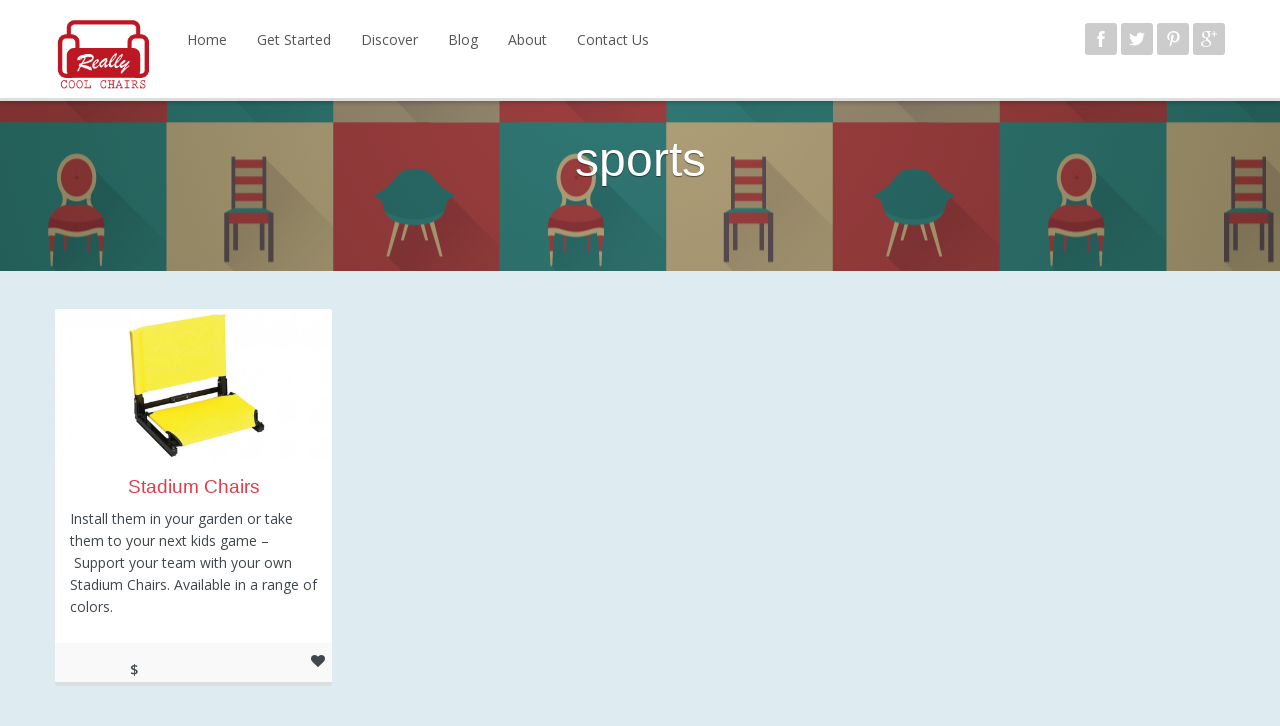

--- FILE ---
content_type: text/html; charset=UTF-8
request_url: http://reallycoolchairs.com/chair-tag/sports/
body_size: 13000
content:
<!DOCTYPE html>
<!--[if lt IE 7]>      <html class="no-js lt-ie9 lt-ie8 lt-ie7"> <![endif]-->
<!--[if IE 7]>         <html class="no-js lt-ie9 lt-ie8"> <![endif]-->
<!--[if IE 8]>         <html class="no-js lt-ie9"> <![endif]-->
<!--[if gt IE 8]><!-->
<html class="no-js" lang="en-US" xmlns:fb="https://www.facebook.com/2008/fbml" xmlns:addthis="https://www.addthis.com/help/api-spec" >
<!--<![endif]-->
<head>
<meta charset="UTF-8" />
<title>
sports Tag - Really Cool Chairs </title>
<link rel="pingback" href="http://reallycoolchairs.com/xmlrpc.php" />
<meta name="viewport" content="width=device-width, initial-scale=1.0, maximum-scale=1.0, user-scalable=no">
<link rel="shortcut icon" href="http://reallycoolchairs.com/wp-content/uploads/2015/04/favicon.png">
<!--[if lte IE 8]>
	<link rel="stylesheet" type="text/css" href="http://reallycoolchairs.com/wp-content/themes/shopsy/css/ie8.css" />
<![endif]-->
<!--[if lt IE 7]>
            <p class="chromeframe">You are using an <strong>outdated</strong> browser. Please <a href="http://browsehappy.com/">upgrade your browser</a> or <a href="http://www.google.com/chromeframe/?redirect=true">activate Google Chrome Frame</a> to improve your experience.</p>
        <![endif]-->
        <style type="text/css">
            #woopcomm .wpc-form-wrapper{ background:#59C9B8; }#woopcomm .wpc-comment .wpc-comment-right{ background:#c1e8b7; }#woopcomm .wpc-reply .wpc-comment-right{ background:#e2fadc; }#woopcomm .wpc-comment-text{ font-size:14px; color:#555; }#woopcomm .wpc-role-member .wpc-comment-author,#woopcomm .wpc-role-member .wpc-comment-author a{ color:#ad74a2; }#woopcomm .wpc-role-support .wpc-comment-author, #woopcomm .wpc-role-support .wpc-comment-author a{ color:#ad74a2; }#woopcomm .wpc-role-customer .wpc-comment-author, #woopcomm .wpc-role-customer .wpc-comment-author a{ color:#ad74a2; }#woopcomm .wpc-role-guest .wpc-comment-author, #woopcomm .wpc-role-guest .wpc-comment-author a{ color:#ad74a2; }#woopcomm .wpc-role-member .wpc-comment-label{ background:#ad74a2; }#woopcomm .wpc-role-support .wpc-comment-label{ background:#ad74a2; }#woopcomm .wpc-role-customer .wpc-comment-label{ background:#ad74a2; }#woopcomm .wpc-role-guest .wpc-comment-label{ background:#ad74a2; }#woopcomm .wpc-comment-footer a{ color:#85ad74; }#woopcomm .wpc-comment-footer .wpc-vote-result{ background:#85ad74; }#woopcomm .wpc-reply-link, #woopcomm .wpc-vote-link, #woopcomm .wpc-share-link,#woopcomm span.wpc_cancel_edit,#woopcomm span.wpc_save_edited_comment,#woopcomm span.wpc_editable_comment { color: #85ad74; }#wpc_openModalFormAction > div#wpc_response_info a.close { background: url("http://reallycoolchairs.com/wp-content/plugins/woodiscuz-woocommerce-comments/files/img/x.png") no-repeat; }
        </style>
        <meta name='robots' content='index, follow, max-image-preview:large, max-snippet:-1, max-video-preview:-1' />
	<style>img:is([sizes="auto" i], [sizes^="auto," i]) { contain-intrinsic-size: 3000px 1500px }</style>
				<!-- start/ wwcAmzAff -->
			<style>
				.wwcAmzAff-price-info {
					font-size: 0.6em;
					font-weight: normal;
				}

				.wwcAmzAff-availability-icon {
					background: transparent url("http://reallycoolchairs.com/wp-content/plugins/woozone/aa-framework/images/shipping.png") no-repeat top left;
					padding-left: 30px;
				}

				.wwcAmzAff-free-shipping {
					color: #000;
					font-size: 14px;
				}
				.wwcAmzAff-free-shipping a.link {
					text-decoration: none;
				}

				.wwcAmzAff-coupon {
				}
					.wwcAmzAff-coupon .wwcAmzAff-coupon-title {
						color: #d71321;
						font-size: 18px;
					}
					.wwcAmzAff-coupon .wwcAmzAff-coupon-details {
						color: #8c8c8c;
						font-size: 14px;
					}
					.wwcAmzAff-coupon .wwcAmzAff-coupon-details a.link {
						color: #db2a37;
						text-decoration: none;
					}
				.wwcAmzAff-coupon-container {
					margin-top: 17px;
				}
					.wwcAmzAff-coupon-container .wwcAmzAff-coupon-clear {
						clear: left;
					}
					.wwcAmzAff-coupon-container .wwcAmzAff-coupon-header {
						float: left;
						width: 100%;
						color: #808080;
						font-size: 12px;
					}
					#TB_ajaxContent .wwcAmzAff-coupon-container .wwcAmzAff-coupon-header p {
						margin: 0px 0px 9px;
						padding: 0;
					}
					.wwcAmzAff-coupon-container .wwcAmzAff-coupon-header > p {
						float: left;
					}
					.wwcAmzAff-coupon-container .wwcAmzAff-coupon-header > a {
						float: right;
						color: #2b62a0;
						font-weight: bold;
					}
					.wwcAmzAff-coupon-container .wwcAmzAff-coupon-summary {
						background-color: #fff;
    					border: 1px solid #eaeaea;
    					border-radius: 4px;
						padding: 6px 8px;
   						display: block;
   					}
   						.wwcAmzAff-coupon-container .wwcAmzAff-coupon-summary-inner {
   							display: block;
   							width: 100%;
							/*-webkit-transform-style: preserve-3d;
							-moz-transform-style: preserve-3d;
 							transform-style: preserve-3d;*/
   						}
   							.wwcAmzAff-coupon-container .wwcAmzAff-coupon-summary-inner-left {
   								display: inline-block;
    							width: 53px;
								padding: 10px 5px;
								color: #7d9f22;
								line-height: 1.3em;
								border: 2px dashed #699000;
								border-radius: 10px;
								/*box-shadow: 0 0 0 4px #f5f8ee, 2px 1px 6px 4px rgba(10, 10, 0, 0.5);*/
								text-shadow: -1px -1px #c3d399;
								text-align: center;
   							}
   							.wwcAmzAff-coupon-container .wwcAmzAff-coupon-summary-inner-right {
								display: inline-block;
								margin-left: 15px;
								font-size: 12px;
								color: #363636;
								width: 80%;
  								/*position: relative;
  								top: 50%;
  								-webkit-transform: translateY(-50%);
  								-ms-transform: translateY(-50%);
  								transform: translateY(-50%);*/
   							}
   							#TB_ajaxContent .wwcAmzAff-coupon-container .wwcAmzAff-coupon-summary-inner-right p {
   								margin: 0px;
   								padding: 0px;
   							}
   					.wwcAmzAff-coupon-container .wwcAmzAff-coupon-desc {
   						font-size: 12px;
   						color: #808080;
   						margin-top: 24px;
   					}
   						.wwcAmzAff-coupon-container .wwcAmzAff-coupon-desc strong {
   							color: #444444;
   							margin-bottom: 12px;
   						}
   						.wwcAmzAff-coupon-container .wwcAmzAff-coupon-desc ol,
   						.wwcAmzAff-coupon-container .wwcAmzAff-coupon-desc ul  {
   							font-size: 11px;
   							color: #5d5d5d;
   						}
   						.wwcAmzAff-coupon-container .wwcAmzAff-coupon-desc ul  {
   							.wwcAmzAff-coupon-container .wwcAmzAff-coupon-desc ol li,
   							.wwcAmzAff-coupon-container .wwcAmzAff-coupon-desc ul li {
   								margin-left: 9px;
   							}
			</style>
			<!-- end/ wwcAmzAff -->
		
	<!-- This site is optimized with the Yoast SEO plugin v26.4 - https://yoast.com/wordpress/plugins/seo/ -->
	<meta name="description" content="Find your next chair that your friends and family will envy at Really Cool Chairs." />
	<link rel="canonical" href="https://reallycoolchairs.com/chair-tag/sports/" />
	<meta property="og:locale" content="en_US" />
	<meta property="og:type" content="article" />
	<meta property="og:title" content="sports Tag - Really Cool Chairs" />
	<meta property="og:description" content="Find your next chair that your friends and family will envy at Really Cool Chairs." />
	<meta property="og:url" content="https://reallycoolchairs.com/chair-tag/sports/" />
	<meta name="twitter:card" content="summary_large_image" />
	<meta name="twitter:site" content="@ReallyChairs" />
	<script type="application/ld+json" class="yoast-schema-graph">{"@context":"https://schema.org","@graph":[{"@type":"CollectionPage","@id":"https://reallycoolchairs.com/chair-tag/sports/","url":"https://reallycoolchairs.com/chair-tag/sports/","name":"sports Tag - Really Cool Chairs","isPartOf":{"@id":"https://reallycoolchairs.com/#website"},"primaryImageOfPage":{"@id":"https://reallycoolchairs.com/chair-tag/sports/#primaryimage"},"image":{"@id":"https://reallycoolchairs.com/chair-tag/sports/#primaryimage"},"thumbnailUrl":"http://reallycoolchairs.com/wp-content/uploads/2015/10/stadium-chairs-main.jpg","description":"Find your next chair that your friends and family will envy at Really Cool Chairs.","breadcrumb":{"@id":"https://reallycoolchairs.com/chair-tag/sports/#breadcrumb"},"inLanguage":"en-US"},{"@type":"ImageObject","inLanguage":"en-US","@id":"https://reallycoolchairs.com/chair-tag/sports/#primaryimage","url":"http://reallycoolchairs.com/wp-content/uploads/2015/10/stadium-chairs-main.jpg","contentUrl":"http://reallycoolchairs.com/wp-content/uploads/2015/10/stadium-chairs-main.jpg","width":908,"height":500,"caption":"Stadium Chairs"},{"@type":"BreadcrumbList","@id":"https://reallycoolchairs.com/chair-tag/sports/#breadcrumb","itemListElement":[{"@type":"ListItem","position":1,"name":"Home","item":"https://reallycoolchairs.com/"},{"@type":"ListItem","position":2,"name":"sports"}]},{"@type":"WebSite","@id":"https://reallycoolchairs.com/#website","url":"https://reallycoolchairs.com/","name":"","description":"","potentialAction":[{"@type":"SearchAction","target":{"@type":"EntryPoint","urlTemplate":"https://reallycoolchairs.com/?s={search_term_string}"},"query-input":{"@type":"PropertyValueSpecification","valueRequired":true,"valueName":"search_term_string"}}],"inLanguage":"en-US"}]}</script>
	<!-- / Yoast SEO plugin. -->


<link rel='dns-prefetch' href='//modernizr.com' />
<link rel='dns-prefetch' href='//fonts.googleapis.com' />
<link rel="alternate" type="application/rss+xml" title="  &raquo; Feed" href="http://reallycoolchairs.com/feed/" />
<link rel="alternate" type="application/rss+xml" title="  &raquo; Comments Feed" href="http://reallycoolchairs.com/comments/feed/" />
<link rel="alternate" type="application/rss+xml" title="  &raquo; sports Tag Feed" href="http://reallycoolchairs.com/chair-tag/sports/feed/" />
		<!-- This site uses the Google Analytics by ExactMetrics plugin v8.7.4 - Using Analytics tracking - https://www.exactmetrics.com/ -->
		<!-- Note: ExactMetrics is not currently configured on this site. The site owner needs to authenticate with Google Analytics in the ExactMetrics settings panel. -->
					<!-- No tracking code set -->
				<!-- / Google Analytics by ExactMetrics -->
				<!-- This site uses the Google Analytics by MonsterInsights plugin v9.7.0 - Using Analytics tracking - https://www.monsterinsights.com/ -->
		<!-- Note: MonsterInsights is not currently configured on this site. The site owner needs to authenticate with Google Analytics in the MonsterInsights settings panel. -->
					<!-- No tracking code set -->
				<!-- / Google Analytics by MonsterInsights -->
		<script type="text/javascript">
/* <![CDATA[ */
window._wpemojiSettings = {"baseUrl":"https:\/\/s.w.org\/images\/core\/emoji\/16.0.1\/72x72\/","ext":".png","svgUrl":"https:\/\/s.w.org\/images\/core\/emoji\/16.0.1\/svg\/","svgExt":".svg","source":{"concatemoji":"http:\/\/reallycoolchairs.com\/wp-includes\/js\/wp-emoji-release.min.js?ver=6.8.3"}};
/*! This file is auto-generated */
!function(s,n){var o,i,e;function c(e){try{var t={supportTests:e,timestamp:(new Date).valueOf()};sessionStorage.setItem(o,JSON.stringify(t))}catch(e){}}function p(e,t,n){e.clearRect(0,0,e.canvas.width,e.canvas.height),e.fillText(t,0,0);var t=new Uint32Array(e.getImageData(0,0,e.canvas.width,e.canvas.height).data),a=(e.clearRect(0,0,e.canvas.width,e.canvas.height),e.fillText(n,0,0),new Uint32Array(e.getImageData(0,0,e.canvas.width,e.canvas.height).data));return t.every(function(e,t){return e===a[t]})}function u(e,t){e.clearRect(0,0,e.canvas.width,e.canvas.height),e.fillText(t,0,0);for(var n=e.getImageData(16,16,1,1),a=0;a<n.data.length;a++)if(0!==n.data[a])return!1;return!0}function f(e,t,n,a){switch(t){case"flag":return n(e,"\ud83c\udff3\ufe0f\u200d\u26a7\ufe0f","\ud83c\udff3\ufe0f\u200b\u26a7\ufe0f")?!1:!n(e,"\ud83c\udde8\ud83c\uddf6","\ud83c\udde8\u200b\ud83c\uddf6")&&!n(e,"\ud83c\udff4\udb40\udc67\udb40\udc62\udb40\udc65\udb40\udc6e\udb40\udc67\udb40\udc7f","\ud83c\udff4\u200b\udb40\udc67\u200b\udb40\udc62\u200b\udb40\udc65\u200b\udb40\udc6e\u200b\udb40\udc67\u200b\udb40\udc7f");case"emoji":return!a(e,"\ud83e\udedf")}return!1}function g(e,t,n,a){var r="undefined"!=typeof WorkerGlobalScope&&self instanceof WorkerGlobalScope?new OffscreenCanvas(300,150):s.createElement("canvas"),o=r.getContext("2d",{willReadFrequently:!0}),i=(o.textBaseline="top",o.font="600 32px Arial",{});return e.forEach(function(e){i[e]=t(o,e,n,a)}),i}function t(e){var t=s.createElement("script");t.src=e,t.defer=!0,s.head.appendChild(t)}"undefined"!=typeof Promise&&(o="wpEmojiSettingsSupports",i=["flag","emoji"],n.supports={everything:!0,everythingExceptFlag:!0},e=new Promise(function(e){s.addEventListener("DOMContentLoaded",e,{once:!0})}),new Promise(function(t){var n=function(){try{var e=JSON.parse(sessionStorage.getItem(o));if("object"==typeof e&&"number"==typeof e.timestamp&&(new Date).valueOf()<e.timestamp+604800&&"object"==typeof e.supportTests)return e.supportTests}catch(e){}return null}();if(!n){if("undefined"!=typeof Worker&&"undefined"!=typeof OffscreenCanvas&&"undefined"!=typeof URL&&URL.createObjectURL&&"undefined"!=typeof Blob)try{var e="postMessage("+g.toString()+"("+[JSON.stringify(i),f.toString(),p.toString(),u.toString()].join(",")+"));",a=new Blob([e],{type:"text/javascript"}),r=new Worker(URL.createObjectURL(a),{name:"wpTestEmojiSupports"});return void(r.onmessage=function(e){c(n=e.data),r.terminate(),t(n)})}catch(e){}c(n=g(i,f,p,u))}t(n)}).then(function(e){for(var t in e)n.supports[t]=e[t],n.supports.everything=n.supports.everything&&n.supports[t],"flag"!==t&&(n.supports.everythingExceptFlag=n.supports.everythingExceptFlag&&n.supports[t]);n.supports.everythingExceptFlag=n.supports.everythingExceptFlag&&!n.supports.flag,n.DOMReady=!1,n.readyCallback=function(){n.DOMReady=!0}}).then(function(){return e}).then(function(){var e;n.supports.everything||(n.readyCallback(),(e=n.source||{}).concatemoji?t(e.concatemoji):e.wpemoji&&e.twemoji&&(t(e.twemoji),t(e.wpemoji)))}))}((window,document),window._wpemojiSettings);
/* ]]> */
</script>
<link rel='stylesheet' id='aqpb-view-css-css' href='http://reallycoolchairs.com/wp-content/plugins/aqua-page-builder/assets/stylesheets/aqpb-view.css?ver=1768643968' type='text/css' media='all' />
<link rel='stylesheet' id='resads-main-css' href='http://reallycoolchairs.com/wp-content/plugins/resads/css/main.min.css?ver=6.8.3' type='text/css' media='all' />
<link rel='stylesheet' id='thickbox.css-css' href='http://reallycoolchairs.com/wp-includes/js/thickbox/thickbox.css?ver=1.0' type='text/css' media='all' />
<style id='wp-emoji-styles-inline-css' type='text/css'>

	img.wp-smiley, img.emoji {
		display: inline !important;
		border: none !important;
		box-shadow: none !important;
		height: 1em !important;
		width: 1em !important;
		margin: 0 0.07em !important;
		vertical-align: -0.1em !important;
		background: none !important;
		padding: 0 !important;
	}
</style>
<link rel='stylesheet' id='wp-block-library-css' href='http://reallycoolchairs.com/wp-includes/css/dist/block-library/style.min.css?ver=6.8.3' type='text/css' media='all' />
<style id='classic-theme-styles-inline-css' type='text/css'>
/*! This file is auto-generated */
.wp-block-button__link{color:#fff;background-color:#32373c;border-radius:9999px;box-shadow:none;text-decoration:none;padding:calc(.667em + 2px) calc(1.333em + 2px);font-size:1.125em}.wp-block-file__button{background:#32373c;color:#fff;text-decoration:none}
</style>
<style id='global-styles-inline-css' type='text/css'>
:root{--wp--preset--aspect-ratio--square: 1;--wp--preset--aspect-ratio--4-3: 4/3;--wp--preset--aspect-ratio--3-4: 3/4;--wp--preset--aspect-ratio--3-2: 3/2;--wp--preset--aspect-ratio--2-3: 2/3;--wp--preset--aspect-ratio--16-9: 16/9;--wp--preset--aspect-ratio--9-16: 9/16;--wp--preset--color--black: #000000;--wp--preset--color--cyan-bluish-gray: #abb8c3;--wp--preset--color--white: #ffffff;--wp--preset--color--pale-pink: #f78da7;--wp--preset--color--vivid-red: #cf2e2e;--wp--preset--color--luminous-vivid-orange: #ff6900;--wp--preset--color--luminous-vivid-amber: #fcb900;--wp--preset--color--light-green-cyan: #7bdcb5;--wp--preset--color--vivid-green-cyan: #00d084;--wp--preset--color--pale-cyan-blue: #8ed1fc;--wp--preset--color--vivid-cyan-blue: #0693e3;--wp--preset--color--vivid-purple: #9b51e0;--wp--preset--gradient--vivid-cyan-blue-to-vivid-purple: linear-gradient(135deg,rgba(6,147,227,1) 0%,rgb(155,81,224) 100%);--wp--preset--gradient--light-green-cyan-to-vivid-green-cyan: linear-gradient(135deg,rgb(122,220,180) 0%,rgb(0,208,130) 100%);--wp--preset--gradient--luminous-vivid-amber-to-luminous-vivid-orange: linear-gradient(135deg,rgba(252,185,0,1) 0%,rgba(255,105,0,1) 100%);--wp--preset--gradient--luminous-vivid-orange-to-vivid-red: linear-gradient(135deg,rgba(255,105,0,1) 0%,rgb(207,46,46) 100%);--wp--preset--gradient--very-light-gray-to-cyan-bluish-gray: linear-gradient(135deg,rgb(238,238,238) 0%,rgb(169,184,195) 100%);--wp--preset--gradient--cool-to-warm-spectrum: linear-gradient(135deg,rgb(74,234,220) 0%,rgb(151,120,209) 20%,rgb(207,42,186) 40%,rgb(238,44,130) 60%,rgb(251,105,98) 80%,rgb(254,248,76) 100%);--wp--preset--gradient--blush-light-purple: linear-gradient(135deg,rgb(255,206,236) 0%,rgb(152,150,240) 100%);--wp--preset--gradient--blush-bordeaux: linear-gradient(135deg,rgb(254,205,165) 0%,rgb(254,45,45) 50%,rgb(107,0,62) 100%);--wp--preset--gradient--luminous-dusk: linear-gradient(135deg,rgb(255,203,112) 0%,rgb(199,81,192) 50%,rgb(65,88,208) 100%);--wp--preset--gradient--pale-ocean: linear-gradient(135deg,rgb(255,245,203) 0%,rgb(182,227,212) 50%,rgb(51,167,181) 100%);--wp--preset--gradient--electric-grass: linear-gradient(135deg,rgb(202,248,128) 0%,rgb(113,206,126) 100%);--wp--preset--gradient--midnight: linear-gradient(135deg,rgb(2,3,129) 0%,rgb(40,116,252) 100%);--wp--preset--font-size--small: 13px;--wp--preset--font-size--medium: 20px;--wp--preset--font-size--large: 36px;--wp--preset--font-size--x-large: 42px;--wp--preset--spacing--20: 0.44rem;--wp--preset--spacing--30: 0.67rem;--wp--preset--spacing--40: 1rem;--wp--preset--spacing--50: 1.5rem;--wp--preset--spacing--60: 2.25rem;--wp--preset--spacing--70: 3.38rem;--wp--preset--spacing--80: 5.06rem;--wp--preset--shadow--natural: 6px 6px 9px rgba(0, 0, 0, 0.2);--wp--preset--shadow--deep: 12px 12px 50px rgba(0, 0, 0, 0.4);--wp--preset--shadow--sharp: 6px 6px 0px rgba(0, 0, 0, 0.2);--wp--preset--shadow--outlined: 6px 6px 0px -3px rgba(255, 255, 255, 1), 6px 6px rgba(0, 0, 0, 1);--wp--preset--shadow--crisp: 6px 6px 0px rgba(0, 0, 0, 1);}:where(.is-layout-flex){gap: 0.5em;}:where(.is-layout-grid){gap: 0.5em;}body .is-layout-flex{display: flex;}.is-layout-flex{flex-wrap: wrap;align-items: center;}.is-layout-flex > :is(*, div){margin: 0;}body .is-layout-grid{display: grid;}.is-layout-grid > :is(*, div){margin: 0;}:where(.wp-block-columns.is-layout-flex){gap: 2em;}:where(.wp-block-columns.is-layout-grid){gap: 2em;}:where(.wp-block-post-template.is-layout-flex){gap: 1.25em;}:where(.wp-block-post-template.is-layout-grid){gap: 1.25em;}.has-black-color{color: var(--wp--preset--color--black) !important;}.has-cyan-bluish-gray-color{color: var(--wp--preset--color--cyan-bluish-gray) !important;}.has-white-color{color: var(--wp--preset--color--white) !important;}.has-pale-pink-color{color: var(--wp--preset--color--pale-pink) !important;}.has-vivid-red-color{color: var(--wp--preset--color--vivid-red) !important;}.has-luminous-vivid-orange-color{color: var(--wp--preset--color--luminous-vivid-orange) !important;}.has-luminous-vivid-amber-color{color: var(--wp--preset--color--luminous-vivid-amber) !important;}.has-light-green-cyan-color{color: var(--wp--preset--color--light-green-cyan) !important;}.has-vivid-green-cyan-color{color: var(--wp--preset--color--vivid-green-cyan) !important;}.has-pale-cyan-blue-color{color: var(--wp--preset--color--pale-cyan-blue) !important;}.has-vivid-cyan-blue-color{color: var(--wp--preset--color--vivid-cyan-blue) !important;}.has-vivid-purple-color{color: var(--wp--preset--color--vivid-purple) !important;}.has-black-background-color{background-color: var(--wp--preset--color--black) !important;}.has-cyan-bluish-gray-background-color{background-color: var(--wp--preset--color--cyan-bluish-gray) !important;}.has-white-background-color{background-color: var(--wp--preset--color--white) !important;}.has-pale-pink-background-color{background-color: var(--wp--preset--color--pale-pink) !important;}.has-vivid-red-background-color{background-color: var(--wp--preset--color--vivid-red) !important;}.has-luminous-vivid-orange-background-color{background-color: var(--wp--preset--color--luminous-vivid-orange) !important;}.has-luminous-vivid-amber-background-color{background-color: var(--wp--preset--color--luminous-vivid-amber) !important;}.has-light-green-cyan-background-color{background-color: var(--wp--preset--color--light-green-cyan) !important;}.has-vivid-green-cyan-background-color{background-color: var(--wp--preset--color--vivid-green-cyan) !important;}.has-pale-cyan-blue-background-color{background-color: var(--wp--preset--color--pale-cyan-blue) !important;}.has-vivid-cyan-blue-background-color{background-color: var(--wp--preset--color--vivid-cyan-blue) !important;}.has-vivid-purple-background-color{background-color: var(--wp--preset--color--vivid-purple) !important;}.has-black-border-color{border-color: var(--wp--preset--color--black) !important;}.has-cyan-bluish-gray-border-color{border-color: var(--wp--preset--color--cyan-bluish-gray) !important;}.has-white-border-color{border-color: var(--wp--preset--color--white) !important;}.has-pale-pink-border-color{border-color: var(--wp--preset--color--pale-pink) !important;}.has-vivid-red-border-color{border-color: var(--wp--preset--color--vivid-red) !important;}.has-luminous-vivid-orange-border-color{border-color: var(--wp--preset--color--luminous-vivid-orange) !important;}.has-luminous-vivid-amber-border-color{border-color: var(--wp--preset--color--luminous-vivid-amber) !important;}.has-light-green-cyan-border-color{border-color: var(--wp--preset--color--light-green-cyan) !important;}.has-vivid-green-cyan-border-color{border-color: var(--wp--preset--color--vivid-green-cyan) !important;}.has-pale-cyan-blue-border-color{border-color: var(--wp--preset--color--pale-cyan-blue) !important;}.has-vivid-cyan-blue-border-color{border-color: var(--wp--preset--color--vivid-cyan-blue) !important;}.has-vivid-purple-border-color{border-color: var(--wp--preset--color--vivid-purple) !important;}.has-vivid-cyan-blue-to-vivid-purple-gradient-background{background: var(--wp--preset--gradient--vivid-cyan-blue-to-vivid-purple) !important;}.has-light-green-cyan-to-vivid-green-cyan-gradient-background{background: var(--wp--preset--gradient--light-green-cyan-to-vivid-green-cyan) !important;}.has-luminous-vivid-amber-to-luminous-vivid-orange-gradient-background{background: var(--wp--preset--gradient--luminous-vivid-amber-to-luminous-vivid-orange) !important;}.has-luminous-vivid-orange-to-vivid-red-gradient-background{background: var(--wp--preset--gradient--luminous-vivid-orange-to-vivid-red) !important;}.has-very-light-gray-to-cyan-bluish-gray-gradient-background{background: var(--wp--preset--gradient--very-light-gray-to-cyan-bluish-gray) !important;}.has-cool-to-warm-spectrum-gradient-background{background: var(--wp--preset--gradient--cool-to-warm-spectrum) !important;}.has-blush-light-purple-gradient-background{background: var(--wp--preset--gradient--blush-light-purple) !important;}.has-blush-bordeaux-gradient-background{background: var(--wp--preset--gradient--blush-bordeaux) !important;}.has-luminous-dusk-gradient-background{background: var(--wp--preset--gradient--luminous-dusk) !important;}.has-pale-ocean-gradient-background{background: var(--wp--preset--gradient--pale-ocean) !important;}.has-electric-grass-gradient-background{background: var(--wp--preset--gradient--electric-grass) !important;}.has-midnight-gradient-background{background: var(--wp--preset--gradient--midnight) !important;}.has-small-font-size{font-size: var(--wp--preset--font-size--small) !important;}.has-medium-font-size{font-size: var(--wp--preset--font-size--medium) !important;}.has-large-font-size{font-size: var(--wp--preset--font-size--large) !important;}.has-x-large-font-size{font-size: var(--wp--preset--font-size--x-large) !important;}
:where(.wp-block-post-template.is-layout-flex){gap: 1.25em;}:where(.wp-block-post-template.is-layout-grid){gap: 1.25em;}
:where(.wp-block-columns.is-layout-flex){gap: 2em;}:where(.wp-block-columns.is-layout-grid){gap: 2em;}
:root :where(.wp-block-pullquote){font-size: 1.5em;line-height: 1.6;}
</style>
<link rel='stylesheet' id='contact-form-7-css' href='http://reallycoolchairs.com/wp-content/plugins/contact-form-7/includes/css/styles.css?ver=6.1.3' type='text/css' media='all' />
<link rel='stylesheet' id='woocommerce-layout-css' href='http://reallycoolchairs.com/wp-content/plugins/woocommerce/assets/css/woocommerce-layout.css?ver=10.3.5' type='text/css' media='all' />
<link rel='stylesheet' id='woocommerce-smallscreen-css' href='http://reallycoolchairs.com/wp-content/plugins/woocommerce/assets/css/woocommerce-smallscreen.css?ver=10.3.5' type='text/css' media='only screen and (max-width: 768px)' />
<link rel='stylesheet' id='woocommerce-general-css' href='http://reallycoolchairs.com/wp-content/plugins/woocommerce/assets/css/woocommerce.css?ver=10.3.5' type='text/css' media='all' />
<style id='woocommerce-inline-inline-css' type='text/css'>
.woocommerce form .form-row .required { visibility: visible; }
</style>
<link rel='stylesheet' id='woodiscuz-modal-box-css-css' href='http://reallycoolchairs.com/wp-content/plugins/woodiscuz-woocommerce-comments/files/third-party/modal-box/modal-box.css?ver=2.3.0' type='text/css' media='all' />
<link rel='stylesheet' id='woodiscuz-validator-style-css' href='http://reallycoolchairs.com/wp-content/plugins/woodiscuz-woocommerce-comments/files/css/fv.css?ver=2.3.0' type='text/css' media='all' />
<link rel='stylesheet' id='woodiscuz-tooltipster-style-css' href='http://reallycoolchairs.com/wp-content/plugins/woodiscuz-woocommerce-comments/files/third-party/tooltipster/css/tooltipster.css?ver=2.3.0' type='text/css' media='all' />
<link rel='stylesheet' id='woodiscuz-frontend-css-css' href='http://reallycoolchairs.com/wp-content/plugins/woodiscuz-woocommerce-comments/files/css/woodiscuz-frontend.css?ver=2.3.0' type='text/css' media='all' />
<link rel='stylesheet' id='brands-styles-css' href='http://reallycoolchairs.com/wp-content/plugins/woocommerce/assets/css/brands.css?ver=10.3.5' type='text/css' media='all' />
<link rel='stylesheet' id='bootstrap_css-css' href='http://reallycoolchairs.com/wp-content/themes/shopsy/css/bootstrap.min.css?ver=0.1' type='text/css' media='screen' />
<link rel='stylesheet' id='font_awesome_css-css' href='http://reallycoolchairs.com/wp-content/themes/shopsy/css/font-awesome.min.css?ver=6.8.3' type='text/css' media='all' />
<link rel='stylesheet' id='style-css' href='http://reallycoolchairs.com/wp-content/themes/shopsy-child/style.css?ver=6.8.3' type='text/css' media='all' />
<link rel='stylesheet' id='custom_css-css' href='http://reallycoolchairs.com/wp-content/themes/shopsy/css/style.php?ver=6.8.3' type='text/css' media='all' />
<link rel='stylesheet' id='font-css' href='http://fonts.googleapis.com/css?family=Open+Sans&#038;ver=6.8.3' type='text/css' media='all' />
<link rel='stylesheet' id='wwcAmzAffProducts-css' href='http://reallycoolchairs.com/wp-content/plugins/woozone/modules/product_in_post/style.css?ver=6.8.3' type='text/css' media='all' />
<link rel='stylesheet' id='addthis_all_pages-css' href='http://reallycoolchairs.com/wp-content/plugins/addthis/frontend/build/addthis_wordpress_public.min.css?ver=6.8.3' type='text/css' media='all' />
<script type="text/javascript" src="http://reallycoolchairs.com/wp-includes/js/jquery/jquery.min.js?ver=3.7.1" id="jquery-core-js"></script>
<script type="text/javascript" src="http://reallycoolchairs.com/wp-includes/js/jquery/jquery-migrate.min.js?ver=3.4.1" id="jquery-migrate-js"></script>
<script type="text/javascript" src="http://reallycoolchairs.com/wp-content/plugins/woozone//lib/frontend/frontend.js?ver=6.8.3" id="wwcAmzAff-frontend-js"></script>
<script type="text/javascript" src="http://reallycoolchairs.com/wp-content/plugins/woocommerce/assets/js/jquery-blockui/jquery.blockUI.min.js?ver=2.7.0-wc.10.3.5" id="wc-jquery-blockui-js" defer="defer" data-wp-strategy="defer"></script>
<script type="text/javascript" src="http://reallycoolchairs.com/wp-content/plugins/woocommerce/assets/js/js-cookie/js.cookie.min.js?ver=2.1.4-wc.10.3.5" id="wc-js-cookie-js" defer="defer" data-wp-strategy="defer"></script>
<script type="text/javascript" id="woocommerce-js-extra">
/* <![CDATA[ */
var woocommerce_params = {"ajax_url":"\/wp-admin\/admin-ajax.php","wc_ajax_url":"\/?wc-ajax=%%endpoint%%","i18n_password_show":"Show password","i18n_password_hide":"Hide password"};
/* ]]> */
</script>
<script type="text/javascript" src="http://reallycoolchairs.com/wp-content/plugins/woocommerce/assets/js/frontend/woocommerce.min.js?ver=10.3.5" id="woocommerce-js" defer="defer" data-wp-strategy="defer"></script>
<script type="text/javascript" src="http://reallycoolchairs.com/wp-content/plugins/woodiscuz-woocommerce-comments/files/js/validator.js?ver=1.0.0" id="woodiscuz-validator-js-js"></script>
<script type="text/javascript" id="woodiscuz-ajax-js-js-extra">
/* <![CDATA[ */
var wpc_ajax_obj = {"url":"http:\/\/reallycoolchairs.com\/wp-admin\/admin-ajax.php"};
/* ]]> */
</script>
<script type="text/javascript" src="http://reallycoolchairs.com/wp-content/plugins/woodiscuz-woocommerce-comments/files/js/wpc-ajax.js?ver=2.3.0" id="woodiscuz-ajax-js-js"></script>
<script type="text/javascript" src="http://reallycoolchairs.com/wp-content/plugins/woodiscuz-woocommerce-comments/files/js/jquery.cookie.js?ver=1.4.1" id="woodiscuz-cookie-js-js"></script>
<script type="text/javascript" src="http://reallycoolchairs.com/wp-content/plugins/woodiscuz-woocommerce-comments/files/third-party/tooltipster/js/jquery.tooltipster.min.js?ver=1.2" id="woodiscuz-tooltipster-js-js"></script>
<script type="text/javascript" src="http://reallycoolchairs.com/wp-content/plugins/woodiscuz-woocommerce-comments/files/js/jquery.autogrowtextarea.min.js?ver=3.0" id="woodiscuz-autogrowtextarea-js-js"></script>
<script type="text/javascript" src="http://reallycoolchairs.com/wp-content/themes/shopsy/js/retina.js?ver=6.8.3" id="retina_js-js"></script>
<link rel="https://api.w.org/" href="http://reallycoolchairs.com/wp-json/" /><link rel="alternate" title="JSON" type="application/json" href="http://reallycoolchairs.com/wp-json/wp/v2/product_tag/218" /><link rel="EditURI" type="application/rsd+xml" title="RSD" href="http://reallycoolchairs.com/xmlrpc.php?rsd" />
<meta name="generator" content="WordPress 6.8.3" />
<meta name="generator" content="WooCommerce 10.3.5" />
<link rel="publisher" href="https://www.google.com/+Reallycoolchairsnow"/>
	<noscript><style>.woocommerce-product-gallery{ opacity: 1 !important; }</style></noscript>
	<script data-cfasync="false" type="text/javascript">if (window.addthis_product === undefined) { window.addthis_product = "wpp"; } if (window.wp_product_version === undefined) { window.wp_product_version = "wpp-6.2.7"; } if (window.addthis_share === undefined) { window.addthis_share = {}; } if (window.addthis_config === undefined) { window.addthis_config = {"data_track_clickback":true,"ignore_server_config":true,"data_ga_property":"UA-49742560-23","data_ga_social":true,"ui_atversion":"300"}; } if (window.addthis_layers === undefined) { window.addthis_layers = {}; } if (window.addthis_layers_tools === undefined) { window.addthis_layers_tools = []; } else {  } if (window.addthis_plugin_info === undefined) { window.addthis_plugin_info = {"info_status":"enabled","cms_name":"WordPress","plugin_name":"Share Buttons by AddThis","plugin_version":"6.2.7","plugin_mode":"WordPress","anonymous_profile_id":"wp-8e45fef859454f677f3539df5c10c7ff","page_info":{"template":"archives","post_type":""},"sharing_enabled_on_post_via_metabox":false}; } 
                    (function() {
                      var first_load_interval_id = setInterval(function () {
                        if (typeof window.addthis !== 'undefined') {
                          window.clearInterval(first_load_interval_id);
                          if (typeof window.addthis_layers !== 'undefined' && Object.getOwnPropertyNames(window.addthis_layers).length > 0) {
                            window.addthis.layers(window.addthis_layers);
                          }
                          if (Array.isArray(window.addthis_layers_tools)) {
                            for (i = 0; i < window.addthis_layers_tools.length; i++) {
                              window.addthis.layers(window.addthis_layers_tools[i]);
                            }
                          }
                        }
                     },1000)
                    }());
                </script> <script data-cfasync="false" type="text/javascript" src="https://s7.addthis.com/js/300/addthis_widget.js#pubid=wp-8e45fef859454f677f3539df5c10c7ff" async="async"></script></head>

<body class="archive tax-product_tag term-sports term-218 wp-theme-shopsy wp-child-theme-shopsy-child theme-shopsy woocommerce woocommerce-page woocommerce-no-js shopsyFadeIn">

	
	<div class="header sticky-navigation">
	  <div class="container ">
	    <div class="navbar-inverse ">
  

	      <div class="navbar-header">
	         <div class="container">
	          <button type="button" class="navbar-toggle" data-toggle="collapse" data-target=".navbar-collapse">
	                              <span class="icon-bar"></span>
	                              <span class="icon-bar"></span>
	                              <span class="icon-bar"></span>
	                          </button>   
	                          	                          <a class="brand" href="http://reallycoolchairs.com"> <img class="a" src="http://reallycoolchairs.com/wp-content/uploads/2015/04/rcc-logo.png" alt=""> </a>
	                            
	           <div class="navbar-collapse collapse">
	             <div class="nav">
                     
	                     <div class="menu-navigation-container"><ul id="main-menu" class="nav"><li id="menu-item-36" class="menu-item menu-item-type-post_type menu-item-object-page menu-item-home"><a title="Go to Really Cool Chairs homepage" href="http://reallycoolchairs.com/">Home</a></li><li id="menu-item-716" class="menu-item menu-item-type-post_type menu-item-object-page"><a title="Get Started on your search for Cool Chairs" href="http://reallycoolchairs.com/start/">Get Started</a></li><li id="menu-item-143" class="menu-item menu-item-type-post_type menu-item-object-page"><a title="Discover cool and unique chairs today" href="http://reallycoolchairs.com/discover/">Discover</a></li><li id="menu-item-38" class="menu-item menu-item-type-post_type menu-item-object-page"><a title="Read our latest posts" href="http://reallycoolchairs.com/blog/">Blog</a></li><li id="menu-item-37" class="menu-item menu-item-type-post_type menu-item-object-page"><a title="Learn more about Really Cool Chairs" href="http://reallycoolchairs.com/about/">About</a></li><li id="menu-item-39" class="menu-item menu-item-type-post_type menu-item-object-page"><a title="Contact the Really Cool Chairs team" href="http://reallycoolchairs.com/contactus/">Contact Us</a></li></ul></div>                 </div>         
  
				         				         				         				         			        
			             <div class="nav navbar-right">
			  			   <ul class="social-cart">
			  				    			  			   <li class="facebook1"><a href="http://www.facebook.com/pages/Really-Cool-Chairs/814331595309497" target="_blank" class="product_share_facebook"></a></li>
			  			   			  			    			  			   <li class ="twitter1"><a href="http://www.twitter.com/ReallyChairs" target="_blank"></a></li>
			  			   			  			   			  			   <li class ="pin1"><a href="http://www.pinterest.com/reallychairs/" target="_blank"></a></li>
			  			   	           
			  	           			  			   <li class ="google1"><a href="https://www.google.com/+Reallycoolchairsnow" target="_blank"></a></li>
			  			   			  		   </ul>
					  						   <ul class="cart-drop">
			                 <li class="dropdown cart-btn">
			                   <a data-original-title="Your Cart" data-animation="false" data-easein="fadeInUp" href="http://reallycoolchairs.com" class="btn btn-success cart-mini"  data-placement="bottom" id="cart-mini"><i class="fa fa-shopping-cart"></i></a>
			                                  </li>
			               </ul>
						  
			  		 </div>
			           </div>
        
        
        
			         </div>
			       </div><!-- /navbar-inner -->
	           
	         </div>
	  </div>
	</div>


	<section class="bgimage parallax" data-velocity=".5" data-fit="-110" ><div class="container box">
  <h3>
     sports </h3>
  <h2> <small>  </small></h2>
</div></section><div class="container"><div class="grid-container"><div id="grid content" role="main" class="products post-row blog-row row-fluid ajax-product masonry grid effect shop-page"><nav class="woocommerce-breadcrumb" aria-label="Breadcrumb"><a class="home" href="http://reallycoolchairs.com">Home</a>&nbsp;&#47;&nbsp;<a href="http://reallycoolchairs.com/discover/">Discover Cool and Unique Chairs</a> &nbsp;&#47;&nbsp;Products tagged &ldquo;sports&rdquo;</nav>
		

		
		
			<div class="woocommerce-notices-wrapper"></div>			
			
				
				
					<li class="post blogitem masonry-brick brick brick-4 first   post-754 product type-product status-publish has-post-thumbnail product_cat-garden-chairs product_tag-garden-chairs product_tag-sports  instock shipping-taxable product-type-external">
	 <div class="portfolio-project">
				<a href="http://reallycoolchairs.com/discover/stadium-chairs/" class="woocommerce-LoopProduct-link woocommerce-loop-product__link">


		<img width="900" height="496" src="http://reallycoolchairs.com/wp-content/uploads/2015/10/stadium-chairs-main-900x496.jpg" class="attachment-woocommerce_thumbnail size-woocommerce_thumbnail" alt="Stadium Chairs" decoding="async" fetchpriority="high" srcset="http://reallycoolchairs.com/wp-content/uploads/2015/10/stadium-chairs-main-900x496.jpg 900w, http://reallycoolchairs.com/wp-content/uploads/2015/10/stadium-chairs-main-300x165.jpg 300w, http://reallycoolchairs.com/wp-content/uploads/2015/10/stadium-chairs-main-120x66.jpg 120w, http://reallycoolchairs.com/wp-content/uploads/2015/10/stadium-chairs-main.jpg 908w" sizes="(max-width: 900px) 100vw, 900px" /><!-- front content -->
	    <div class="portfolio-project-mask"> <a class="project-zoom" href="http://reallycoolchairs.com/discover/stadium-chairs/"><i class="icon-external-link iconbg"></i></a> </div>
	  </div>
			
			
			    
			 
			  <div class="text-holder">
			    <div class="text">
			      <h4><a href="http://reallycoolchairs.com/discover/stadium-chairs/">
			        Stadium Chairs			        </a></h4>
			        <div class="description">
	<p>Install them in your garden or take them to your next kids game &#8211; Support your team with your own Stadium Chairs. Available in a range of colors.</p>
</div>			    </div>
			  </div>
				
			
	
	
	
<div class="">
		
                       
	 
    <div class="shop-bar">
		<span class="woocommerce-Price-amount amount"><bdi><span class="woocommerce-Price-currencySymbol">&#36;</span>49.40</bdi></span><a href="http://reallycoolchairs.com/discover/stadium-chairs/" rel="nofollow" data-product_id="754" data-product_sku="" class=" product_type_"><i  class="fa fa-shopping-cart" ></i></a>      <div class="heart " id="shop_post_754" ><a href="" onclick="return like_product(754);" title="0" data-tip="top" data-original-title="0" ><i class="icon-heart"></i></a></div>
    </div>
		


	
</div>
</li>
							
			</div>
</div>
			
		
		</div>
</div>
	

</div>

<div class="footbg">
  <div class="container box">
    <div class="row footer">
      <div class="col-md-3 widget widget_text" id="text-2"><div class="widget"><h5 class="widget-title">Really Cool Chairs</h5>			<div class="textwidget">Here at Really Cool Chairs, we are driven to promote cool chairs and other seating options that excite, delight, intrigue and inspire you. Chairs are no longer just a piece of furniture, they are a fashion statement, an extension of your personality and your artistic use of space. <a title="About Really Cool Chairs" href="http://reallycoolchairs.com/about/"><span style="color: #59c9b8;">Read More</span></a></div>
		</div></div><div class="col-md-3 widget widget_nav_menu" id="nav_menu-2"><div class="widget"><h5 class="widget-title">Navigation</h5><div class="menu-footer-menu-container"><ul id="menu-footer-menu" class="menu"><li id="menu-item-46" class="menu-item menu-item-type-post_type menu-item-object-page menu-item-home menu-item-46"><a href="http://reallycoolchairs.com/" title="Go to the Really Cool Chairs homepage">Home</a></li>
<li id="menu-item-717" class="menu-item menu-item-type-post_type menu-item-object-page menu-item-717"><a href="http://reallycoolchairs.com/start/" title="Get Started on your search for Cool Chairs">Get Started</a></li>
<li id="menu-item-142" class="menu-item menu-item-type-post_type menu-item-object-page menu-item-142"><a href="http://reallycoolchairs.com/discover/" title="Discover cool and unique chairs today">Discover</a></li>
<li id="menu-item-45" class="menu-item menu-item-type-post_type menu-item-object-page menu-item-45"><a href="http://reallycoolchairs.com/blog/" title="Read our latest posts">Blog</a></li>
<li id="menu-item-44" class="menu-item menu-item-type-post_type menu-item-object-page menu-item-44"><a href="http://reallycoolchairs.com/about/" title="Learn more about Really Cool Chairs">About</a></li>
<li id="menu-item-43" class="menu-item menu-item-type-post_type menu-item-object-page menu-item-43"><a href="http://reallycoolchairs.com/contactus/" title="Contact the Really Cool Chairs team">Contact Us</a></li>
<li id="menu-item-42" class="menu-item menu-item-type-post_type menu-item-object-page menu-item-42"><a href="http://reallycoolchairs.com/privacy/" title="Review our Privacy Policy">Privacy Policy</a></li>
<li id="menu-item-73" class="menu-item menu-item-type-post_type menu-item-object-page menu-item-73"><a href="http://reallycoolchairs.com/disclaimer/">Disclaimer</a></li>
</ul></div></div></div><div class="col-md-3 widget woocommerce widget_top_rated_products" id="woocommerce_top_rated_products-2"><div class="widget"><h5 class="widget-title">New Additions</h5><ul class="product_list_widget"><li>
	
	<a href="http://reallycoolchairs.com/discover/x-rocker-spider-gaming-chair/">
		<img width="900" height="496" src="http://reallycoolchairs.com/wp-content/uploads/2015/09/xrocker-spider-gaming-chair-main-900x496.jpg" class="attachment-woocommerce_thumbnail size-woocommerce_thumbnail" alt="X Rocker Spider Gaming Chair" decoding="async" loading="lazy" srcset="http://reallycoolchairs.com/wp-content/uploads/2015/09/xrocker-spider-gaming-chair-main-900x496.jpg 900w, http://reallycoolchairs.com/wp-content/uploads/2015/09/xrocker-spider-gaming-chair-main-300x165.jpg 300w, http://reallycoolchairs.com/wp-content/uploads/2015/09/xrocker-spider-gaming-chair-main-120x66.jpg 120w, http://reallycoolchairs.com/wp-content/uploads/2015/09/xrocker-spider-gaming-chair-main.jpg 908w" sizes="auto, (max-width: 900px) 100vw, 900px" />		<span class="product-title">X Rocker Spider Gaming Chair</span>
	</a>

				
	<span class="woocommerce-Price-amount amount"><bdi><span class="woocommerce-Price-currencySymbol">&#36;</span>155.24</bdi></span>
	</li>
<li>
	
	<a href="http://reallycoolchairs.com/discover/health-and-wellness-office-chair/">
		<img width="900" height="496" src="http://reallycoolchairs.com/wp-content/uploads/2015/09/health-and-wellness-office-chair-main-900x496.jpg" class="attachment-woocommerce_thumbnail size-woocommerce_thumbnail" alt="Health &amp; Wellness Office Chair" decoding="async" loading="lazy" srcset="http://reallycoolchairs.com/wp-content/uploads/2015/09/health-and-wellness-office-chair-main-900x496.jpg 900w, http://reallycoolchairs.com/wp-content/uploads/2015/09/health-and-wellness-office-chair-main-300x165.jpg 300w, http://reallycoolchairs.com/wp-content/uploads/2015/09/health-and-wellness-office-chair-main-120x66.jpg 120w, http://reallycoolchairs.com/wp-content/uploads/2015/09/health-and-wellness-office-chair-main.jpg 908w" sizes="auto, (max-width: 900px) 100vw, 900px" />		<span class="product-title">Health and Wellness Office Chair</span>
	</a>

				
	<del aria-hidden="true"><span class="woocommerce-Price-amount amount"><bdi><span class="woocommerce-Price-currencySymbol">&#36;</span>379.99</bdi></span></del> <span class="screen-reader-text">Original price was: &#036;379.99.</span><ins aria-hidden="true"><span class="woocommerce-Price-amount amount"><bdi><span class="woocommerce-Price-currencySymbol">&#36;</span>243.43</bdi></span></ins><span class="screen-reader-text">Current price is: &#036;243.43.</span>
	</li>
<li>
	
	<a href="http://reallycoolchairs.com/discover/gioteck-foldable-gaming-chair/">
		<img width="900" height="496" src="http://reallycoolchairs.com/wp-content/uploads/2015/10/gioteck-foldable-gaming-chair-main-900x496.jpg" class="attachment-woocommerce_thumbnail size-woocommerce_thumbnail" alt="Gioteck Foldable Gaming Chair" decoding="async" loading="lazy" srcset="http://reallycoolchairs.com/wp-content/uploads/2015/10/gioteck-foldable-gaming-chair-main-900x496.jpg 900w, http://reallycoolchairs.com/wp-content/uploads/2015/10/gioteck-foldable-gaming-chair-main-300x165.jpg 300w, http://reallycoolchairs.com/wp-content/uploads/2015/10/gioteck-foldable-gaming-chair-main-120x66.jpg 120w, http://reallycoolchairs.com/wp-content/uploads/2015/10/gioteck-foldable-gaming-chair-main.jpg 908w" sizes="auto, (max-width: 900px) 100vw, 900px" />		<span class="product-title">Gioteck Foldable Gaming Chair</span>
	</a>

				
	
	</li>
</ul></div></div><div class="col-md-3 widget widget_text" id="text-11"><div class="widget"><h5 class="widget-title">Stay Connected</h5>			<div class="textwidget">[sfcounter title="Stay Connected" new_window="1" nofollow="1" hide_title="1" hide_numbers="0" show_total="0" box_width="" is_lazy="1" animate_numbers="1" max_duration="5" columns="4" effects="sf-view-first" shake="" icon_color="light" bg_color="colord" hover_text_color="light" hover_text_bg_color="colord" show_diff="1" show_diff_lt_zero="0" diff_count_text_color="" diff_count_bg_color=""]</div>
		</div></div>    </div>
    <footer class="foot">
      <div class="row"> </div>
    </footer>
  </div>
  <!-- /container --> 
</div>
<div class="copyright">
  <div class="container">
                           <ul class="social-cart">
	       <li><a href="http://www.facebook.com/pages/Really-Cool-Chairs/814331595309497" target="_blank" class="foot-social-facebook"><i class="icon-facebook"></i></a></li>
          <li><a href="http://www.twitter.com/ReallyChairs" target="_blank" class="foot-social-twitter"><i class="icon-twitter"></i></a></li>
         <li><a href="http://www.pinterest.com/reallychairs/" target="_blank" class="foot-social-pinterest"><i class="icon-pinterest"></i></a></li>
     
         <li><a href="https://www.google.com/+Reallycoolchairsnow" target="_blank" class="foot-social-google"><i class="icon-google-plus-sign"></i></a></li>
     </ul>
    <h5><span class="scroll-wrapper"><a id="back-to-top" href="#"> <i class="icon-arrow-up"></i>
		
      	  
      </a><small>Really Cool Chairs © 2017. An <a title="OY! Domains - Premier Domain Name Marketplace" href="http://oydomains.com" target="_blank">OY! Domains</a> brand.</small></span></h5>
  </div>
</div>
</div>

<!-- CART POPOVER -->
<div id="cart-popover">

	

<ul class="cart_list product_list_widget ">

	
		<li class="empty">No products in the cart.</li>

	
</ul><!-- end product list -->


	
</div>



<!-- start/ wwcAmzAff woocommerce-tabs amazon fix -->
<script type="text/javascript">
jQuery('.woocommerce-tabs #tab-description .aplus p img[height=1]').css({ 'height': '1px' });
</script>
<!-- end/ wwcAmzAff woocommerce-tabs amazon fix -->

<span id="wwcAmzAff_current_aff" class="display: none;" data-current_aff="{&quot;user_country&quot;:{&quot;key&quot;:&quot;com&quot;,&quot;website&quot;:&quot;.com&quot;,&quot;affID&quot;:&quot;reacoocha05-20&quot;}}" /></span><script type="speculationrules">
{"prefetch":[{"source":"document","where":{"and":[{"href_matches":"\/*"},{"not":{"href_matches":["\/wp-*.php","\/wp-admin\/*","\/wp-content\/uploads\/*","\/wp-content\/*","\/wp-content\/plugins\/*","\/wp-content\/themes\/shopsy-child\/*","\/wp-content\/themes\/shopsy\/*","\/*\\?(.+)"]}},{"not":{"selector_matches":"a[rel~=\"nofollow\"]"}},{"not":{"selector_matches":".no-prefetch, .no-prefetch a"}}]},"eagerness":"conservative"}]}
</script>
<script type="application/ld+json">{"@context":"https:\/\/schema.org\/","@type":"BreadcrumbList","itemListElement":[{"@type":"ListItem","position":1,"item":{"name":"Home","@id":"http:\/\/reallycoolchairs.com"}},{"@type":"ListItem","position":2,"item":{"name":"Discover Cool and Unique Chairs","@id":"http:\/\/reallycoolchairs.com\/discover\/"}},{"@type":"ListItem","position":3,"item":{"name":"Products tagged &amp;ldquo;sports&amp;rdquo;","@id":"http:\/\/reallycoolchairs.com\/chair-tag\/sports\/"}}]}</script>	<script type='text/javascript'>
		(function () {
			var c = document.body.className;
			c = c.replace(/woocommerce-no-js/, 'woocommerce-js');
			document.body.className = c;
		})();
	</script>
	<link rel='stylesheet' id='wc-blocks-style-css' href='http://reallycoolchairs.com/wp-content/plugins/woocommerce/assets/client/blocks/wc-blocks.css?ver=wc-10.3.5' type='text/css' media='all' />
<script type="text/javascript" src="http://reallycoolchairs.com/wp-content/plugins/aqua-page-builder/assets/javascripts/aqpb-view.js?ver=1768643968" id="aqpb-view-js-js"></script>
<script type="text/javascript" id="resads-frontend-js-extra">
/* <![CDATA[ */
var ajax_object = {"ajaxurl":"http:\/\/reallycoolchairs.com\/wp-admin\/admin-ajax.php"};
/* ]]> */
</script>
<script type="text/javascript" src="http://reallycoolchairs.com/wp-content/plugins/resads/js/frontend.min.js?ver=6.8.3" id="resads-frontend-js"></script>
<script type="text/javascript" id="thickbox-js-extra">
/* <![CDATA[ */
var thickboxL10n = {"next":"Next >","prev":"< Prev","image":"Image","of":"of","close":"Close","noiframes":"This feature requires inline frames. You have iframes disabled or your browser does not support them.","loadingAnimation":"http:\/\/reallycoolchairs.com\/wp-includes\/js\/thickbox\/loadingAnimation.gif"};
/* ]]> */
</script>
<script type="text/javascript" src="http://reallycoolchairs.com/wp-includes/js/thickbox/thickbox.js?ver=3.1-20121105" id="thickbox-js"></script>
<script type="text/javascript" src="http://reallycoolchairs.com/wp-includes/js/dist/hooks.min.js?ver=4d63a3d491d11ffd8ac6" id="wp-hooks-js"></script>
<script type="text/javascript" src="http://reallycoolchairs.com/wp-includes/js/dist/i18n.min.js?ver=5e580eb46a90c2b997e6" id="wp-i18n-js"></script>
<script type="text/javascript" id="wp-i18n-js-after">
/* <![CDATA[ */
wp.i18n.setLocaleData( { 'text direction\u0004ltr': [ 'ltr' ] } );
/* ]]> */
</script>
<script type="text/javascript" src="http://reallycoolchairs.com/wp-content/plugins/contact-form-7/includes/swv/js/index.js?ver=6.1.3" id="swv-js"></script>
<script type="text/javascript" id="contact-form-7-js-before">
/* <![CDATA[ */
var wpcf7 = {
    "api": {
        "root": "http:\/\/reallycoolchairs.com\/wp-json\/",
        "namespace": "contact-form-7\/v1"
    }
};
/* ]]> */
</script>
<script type="text/javascript" src="http://reallycoolchairs.com/wp-content/plugins/contact-form-7/includes/js/index.js?ver=6.1.3" id="contact-form-7-js"></script>
<script type="text/javascript" src="http://reallycoolchairs.com/wp-content/plugins/woodiscuz-woocommerce-comments/files/js/wpc-footer-script.js?ver=1.2" id="woodiscuz-footer-js-js"></script>
<script type="text/javascript" src="http://modernizr.com/downloads/modernizr-latest.js?ver=6.8.3" id="modernizr_js-js"></script>
<script type="text/javascript" src="http://reallycoolchairs.com/wp-content/themes/shopsy/js/vendor/bootstrap.min.js?ver=6.8.3" id="bootstrap_js-js"></script>
<script type="text/javascript" src="http://reallycoolchairs.com/wp-content/themes/shopsy/js/jquery.customSelect.min.js?ver=6.8.3" id="select_js-js"></script>
<script type="text/javascript" src="http://reallycoolchairs.com/wp-content/themes/shopsy/js/nicescroll.js?ver=6.8.3" id="nicescroll_js-js"></script>
<script type="text/javascript" src="http://reallycoolchairs.com/wp-content/themes/shopsy/js/jquery.scrolly.js?ver=6.8.3" id="scrolly_js-js"></script>
<script type="text/javascript" src="http://reallycoolchairs.com/wp-content/themes/shopsy/js/scrollorama/jquery.superscrollorama.js?ver=6.8.3" id="superscrollama_js-js"></script>
<script type="text/javascript" src="http://reallycoolchairs.com/wp-content/themes/shopsy/js/scrollorama/TweenMax.min.js?ver=6.8.3" id="tweenmax_js-js"></script>
<script type="text/javascript" src="http://reallycoolchairs.com/wp-content/themes/shopsy/js/jquery.masonry.min.js?ver=6.8.3" id="masonary_js-js"></script>
<script type="text/javascript" id="plugins_js-js-extra">
/* <![CDATA[ */
var template_url = "http:\/\/reallycoolchairs.com\/wp-content\/themes\/shopsy";
/* ]]> */
</script>
<script type="text/javascript" src="http://reallycoolchairs.com/wp-content/themes/shopsy/js/plugins.js?ver=6.8.3" id="plugins_js-js"></script>
<script type="text/javascript" src="http://reallycoolchairs.com/wp-content/themes/shopsy/js/bootstrap.slider.js?ver=6.8.3" id="slider_js-js"></script>
<script type="text/javascript" src="http://reallycoolchairs.com/wp-content/themes/shopsy/js/jquery.flexslider.js?ver=6.8.3" id="flexslider_js-js"></script>
<script type="text/javascript" src="http://reallycoolchairs.com/wp-content/plugins/woocommerce/assets/js/sourcebuster/sourcebuster.min.js?ver=10.3.5" id="sourcebuster-js-js"></script>
<script type="text/javascript" id="wc-order-attribution-js-extra">
/* <![CDATA[ */
var wc_order_attribution = {"params":{"lifetime":1.0e-5,"session":30,"base64":false,"ajaxurl":"http:\/\/reallycoolchairs.com\/wp-admin\/admin-ajax.php","prefix":"wc_order_attribution_","allowTracking":true},"fields":{"source_type":"current.typ","referrer":"current_add.rf","utm_campaign":"current.cmp","utm_source":"current.src","utm_medium":"current.mdm","utm_content":"current.cnt","utm_id":"current.id","utm_term":"current.trm","utm_source_platform":"current.plt","utm_creative_format":"current.fmt","utm_marketing_tactic":"current.tct","session_entry":"current_add.ep","session_start_time":"current_add.fd","session_pages":"session.pgs","session_count":"udata.vst","user_agent":"udata.uag"}};
/* ]]> */
</script>
<script type="text/javascript" src="http://reallycoolchairs.com/wp-content/plugins/woocommerce/assets/js/frontend/order-attribution.min.js?ver=10.3.5" id="wc-order-attribution-js"></script>

<script type="text/javascript">
  amzn_assoc_ad_type = "link_enhancement_widget";
  amzn_assoc_tracking_id = "reacoocha05-20";
  amzn_assoc_linkid = "SKDU55N44BUUEEQS";
  amzn_assoc_placement = "";
  amzn_assoc_marketplace = "amazon";
  amzn_assoc_region = "US";
</script>
<script src="//z-na.amazon-adsystem.com/widgets/q?ServiceVersion=20070822&Operation=GetScript&ID=OneJS&WS=1&MarketPlace=US"></script>

</body></html>

--- FILE ---
content_type: text/css
request_url: http://reallycoolchairs.com/wp-content/plugins/resads/css/main.min.css?ver=6.8.3
body_size: 267
content:

.tabs-resads li{display:inline;padding:2px}#show-banner{margin-top:10px}.upload-button{float:right}.input-full-width{width:100%}.resads-position-1{float:left}.resads-position-2{clear:both;text-align:center}.resads-position-3{float:right}.resads-position-inside-1{float:left;margin-right:5px;margin-bottom:5px}.resads-position-inside-3{float:right;margin-left:5px;margin-bottom:5px}.admin-adspot-position{float:left;margin-bottom:20px}.admin-adspot-position-option{float:left;margin-right:10px}.admin-adspot-position-option img{float:left}.admin-adspot-position-option strong{float:left;margin-top:4px;margin-left:3px}.admin-adspot-position-option input{float:left;margin-top:5px}

--- FILE ---
content_type: text/javascript
request_url: http://reallycoolchairs.com/wp-content/themes/shopsy/js/plugins.js?ver=6.8.3
body_size: 12545
content:
jQuery(function() {
jQuery('div.slotholder img').attr('data-velocity','-.6');
});
//touch click helper
(function (jQuery) {
    jQuery.fn.tclick = function (onclick) {
        this.bind("touchstart", function (e) { onclick.call(this, e); e.stopPropagation(); e.preventDefault(); });
        this.bind("click", function (e) { onclick.call(this, e); });   //substitute mousedown event for exact same result as touchstart         
        return this;
    };
})(jQuery);
function add_to_cart( product_id, ajax_url, element ){
	
		jQuery(element).addClass('fa-sun-o fa-spin');
		jQuery.ajax({
			url: ajax_url,
			type: 'post',
			data: {
				"action" : "woocommerce_add_to_cart",
				"product_id" :	product_id
			},
			success: function(data){
			
				if( typeof( data.error ) != "undefined" ) {
					window.location = data.product_url;
				} else {
					var fragment = data.fragments;
					var updated_cart = fragment[ 'div.widget_shopping_cart_content' ];
			    	jQuery("#cart-popover").html( "" );
			    	jQuery("#cart-popover").append( updated_cart );
			    	jQuery(element).removeClass('fa-sun-o fa-spin');
			    	jQuery(element).removeClass('fa-shopping-cart').addClass('fa-check');
				}
			}
		});
		return true;
	
}

function like_product( post_id)
{
		var div_id = jQuery( "#shop_post_"+post_id );
		if( div_id.hasClass( 'liked' ) == false ){
			jQuery.ajax({
				url: template_url + '/ajax_like.php',
				type: 'post',
				data: {post_id: post_id},
				dataType: 'json',
				success: function(data){
					if (data.show_likes) {
						div_id.children( "a" ).attr( 'data-original-title', data.show_likes );
						div_id.children( "a" ).attr( 'title', data.show_likes );
						div_id.addClass('liked');
					}
				}
			});
		}
	return false;
}					

jQuery(function () {

    var overPopup = false;

    jQuery('.cart-mini').popover({
        trigger: 'manual',
        placement: 'bottom',
 		html : true,
        content: function() {
      return jQuery('#cart-popover').html();
    }
    // replacing hover with mouseover and mouseout
    }).mouseover(function (e) {
        jQuery('.cart-mini').not('#' + jQuery(this).attr('id')).popover('hide');
        var jQuerypopover = jQuery(this);
        jQuery(".popover").removeClass( "animated hinge" );
        jQuerypopover.popover('show');
    }).mouseout(function (e) {
        var jQuerypopover = jQuery(this);
        setTimeout(function () {
    		var myVar = setInterval(function(){
    			if( IsHovered( 'popover' ) || IsHovered( 'cart-mini' ) ){}
    			else{ 
    				jQuery(".popover").addClass( "animated hinge" );
    				//jQuerypopover.popover('hide');
    				clearInterval(myVar); 
    			}
    		},1000);
        }, 1000);
    });
});

function IsHovered(id){
    return jQuery("." + id + ":hover").length > 0;
}

				
jQuery(document).ready(function () {
	
	function niceScrollInit(){
		jQuery("html").niceScroll({
			scrollspeed: 60,
			mousescrollstep: 35,
			cursorwidth: 15,
			cursorborder: 0,
			cursorcolor: '#2D3032',
			cursorborderradius: 6,
			autohidemode: false,
		});
		
		jQuery('body').css('padding-right','16px');
	}
	
	var $smoothActive = jQuery('body').attr('data-smooth-scrolling'); 
	if( $smoothActive == 1 && jQuery(window).width() > 690){ niceScrollInit(); }
	
	var woo_max_price_default = jQuery('.slider2').data( "max" );
	var woo_min_price_default = jQuery('.slider2').data( "min" );
	jQuery('.slider2').slider2({
		range:true,
	                min: woo_min_price_default,
	                max: woo_max_price_default,
	                step: 10,
	                value: [woo_min_price_default,woo_max_price_default]
	            }).on('slideStop', function(ev){
							woo_min_price = ev.value[0];
							woo_max_price = ev.value[1];
							load_data( );
					});

	            jQuery('.tooool').tooltip();
    // add the animation to the popover
    jQuery('.cart-mini').popover().hover(function() {
        
        if(jQuery(this).data('easein')!=undefined){
          jQuery(this).next().removeClass(jQuery(this).data('easein')).addClass('animated ' + jQuery(this).data('easein'));
        }else{
          jQuery(this).next().addClass('animated' + _easeIn);
        }
    }),
	
	jQuery(".dropdown-toggle").hover(function() {
	    jQuery(".dropdown-menu").addClass("animated fadeInUp");
	}, function() {
	    jQuery(".dropdown-menu").removeClass("fadeInUp");
	},800);
	
	jQuery(function () {
	if (jQuery('div.simple-product:contains("Free!")')[0]){
	var div = jQuery('div.simple-product:contains("Free!")');
	var html = div.html();
	div.html(html.replace('Free!', '<span class="amount">Free!</span>')); 

	}});
	
	jQuery(function () {
	if (jQuery('div.tooltip-inner:contains(":")')[0]){
	var div = jQuery('div.tooltip-inner:contains(":")');
	var html = div.html();
	div.html(html.replace(':', ' - ')); 

	}});

	if (jQuery(window).width() > 969 || jQuery(window).height() > 969) {
	jQuery('.parallax').scrolly({bgParallax: true});
}
	jQuery('.single-product select').customSelect();
	$(function() {
	    if ($.browser.webkit) {
	        $('.single-product select').css('opacity', '1');
	    }
	});
	
/*-----------------------------------------------------------------------------------*/
    /* Tabs Widget
/*-----------------------------------------------------------------------------------*/
    jQuery(".tab_content").hide();
    jQuery("ul.tabs li:first").addClass("active").show();
    jQuery(".tab_content:first").show();
    jQuery("ul.tabs li").click(function () {
        jQuery("ul.tabs li").removeClass("active");
        jQuery(this).addClass("active");
        jQuery(".tab_content").hide();
        var activeTab = jQuery(this).find("a").attr("href");
        if (jQuery.browser.msie) {
            jQuery(activeTab).show();
        } else {
            jQuery(activeTab).fadeIn();
        }
        return false;
    });
				
	var refresh_type  = '';		
	var post_order = '';
	var post_category = "";
	var woo_min_price = woo_min_price_default;
	var woo_max_price = woo_max_price_default;
	jQuery(function() {
	    jQuery('.dropdown-menu li').each(function(i, items_list){
			jQuery(items_list).find('a').click(function() {
				if (jQuery(this).data('post-order')) {
				 	post_order = "";
					post_order = post_order + jQuery(this).data('post-order') + ',';
					load_data();
				}
			});
	    });
	    jQuery('.dropdown-menu li.sort-cat').each(function(i, items_list){
	    	jQuery(items_list).find('a').click(function() {
				if ( jQuery(this).data('post-cat') ) {
				 	post_category = "";
					post_category = 'product_cat:' + jQuery(this).data('post-cat') + ',';
					load_data();
				}
			});
	    });
	
	
    jQuery(".selector-reset").click(function(){
    	post_order    = "";
		post_category = "";
		woo_min_price = "";
		woo_max_price = "";
		refresh_type  = 'refresh';
		load_data();
		woo_min_price = woo_min_price_default;
		woo_max_price = woo_max_price_default;
		refresh_type  = "";
    });

});
	
	function load_data(){
		
		jQuery.ajax({
			url: template_url + '/ajax.php',
			type: 'post',
			data: {
				excerpt: jQuery('.row-fluid').data('excerpt'),
				social: jQuery('.row-fluid').data('social'),
				metakeys: jQuery('.row-fluid').data('metakeys'),
				metanames: jQuery('.row-fluid').data('metanames'),
				layout: jQuery('.row-fluid').data('layout'),
				forcetype: jQuery('.row-fluid').data('forcetype'),
				author: jQuery('.row-fluid').data('author'),
				sortby: jQuery('.row-fluid').data('sortby'),
				forcetaxonomy: jQuery('.row-fluid').data('forcetaxonomy'),
				forcetaxonomies: jQuery('.row-fluid').data('forcetaxonomies'),
				forceterm: jQuery('.row-fluid').data('forceterm'),
				exclude_categories: jQuery('.row-fluid').data('exclude_categories'),
				woo_min_price: woo_min_price,
				woo_max_price: woo_max_price,
				post_types: "product",
				refresh_type: refresh_type,
				//post_formats: post_formats,
				post_taxonomies: post_category,
				post_order: post_order,
				
			},
			beforeSend: function() {
			      //code to be executed while script is executing.
			      jQuery('#spinner').fadeIn(100);
				  jQuery('#grid').fadeOut(1000);
			   },
			success: function(data){
				jQuery(".ajax-product").html( data );
				jQuerycontainer.imagesLoaded( function() {
				jQuery('#spinner').hide();
				jQuery('#grid').fadeIn(1200);
				jQuerycontainer.masonry('reload');
					jQuerycontainer.find('li').fadeIn();
					
				});
				
			}
		});
		
	}	
	var jQuerycontainer = jQuery('.masonry');
    var sccontainer = jQuery('.woocommerce.columns-4');
	
 
jQuerycontainer.imagesLoaded( function() {
     jQuerycontainer.masonry({
     itemSelector: '.brick',
  
					});});
sccontainer.imagesLoaded( function() {
    sccontainer.masonry({
	itemSelector: '.brick',
  
										});});					
				
					

	
		/*-----------------------------------------------------------------------------------*/
    /* Progress Bars
/*-----------------------------------------------------------------------------------*/

    setTimeout(function () {

        jQuery('.progress .bar').each(function () {
            var me = jQuery(this);
            var perc = me.attr("data-percentage");


            var current_perc = 0;

            var progress = setInterval(function () {
                if (current_perc >= perc) {
                    clearInterval(progress);
                } else {
                    current_perc += 1;
                    me.css('width', (current_perc) + '%');
                }

                me.text((current_perc) + '%');

            }, 20);

        });

    }, 900);
				
				

 

    jQuery('#gallery-wrap').flexslider({
        animation: "slide",
        controlsContainer: ".flex-direction-nav",
        prevText: "&larr;",
        nextText: "&rarr;"
    });
		

    /*-----------------------------------------------------------------------------------*/
    /* Testimonial Slider
/*-----------------------------------------------------------------------------------*/

    if (jQuery().flexslider) {
        jQuery('.testimonials').each(function () {
            var slider_id = jQuery(this).attr('id');
            jQuery('#' + slider_id).flexslider({
                animation: 'fade',
                controlsContainer: '#' + slider_id + ' .testimonial-nav',
                slideshow: true,
                controlNav: false,
                directionNav: false,
                smoothHeight: false,
                touch: true,
                useCSS: true,
                prevText: "&larr;",
                nextText: "&rarr;",
            });
        });
    }
		
		/*-----------------------------------------------------------------------------------*/
    /* Tweets
/*-----------------------------------------------------------------------------------*/

    jQuery(".tweet .e-entry-title").css("color", "#ffffff");

/*-----------------------------------------------------------------------------------*/
    /* Tooltips
/*-----------------------------------------------------------------------------------*/

    jQuery('[data-tip]').each(function () {
        jQuery(this).tooltip({
            placement: jQuery(this).data('tip')
        });
    });

/*-----------------------------------------------------------------------------------*/
    /* Carousel
/*-----------------------------------------------------------------------------------*/
    
    jQuery('.carousel').carousel({
        interval: false
    });
});


/*-----------------------------------------------------------------------------------*/
    /* Drop-down hover
/*-----------------------------------------------------------------------------------*/

/*
 * Project: Twitter Bootstrap Hover Dropdown
 * Author: Cameron Spear
 * Contributors: Mattia Larentis
 *
 * Dependencies?: Twitter Bootstrap's Dropdown plugin
 *
 * A simple plugin to enable twitter bootstrap dropdowns to active on hover and provide a nice user experience.
 *
 * No license, do what you want. I'd love credit or a shoutout, though.
 *
 * http://cameronspear.com/blog/twitter-bootstrap-dropdown-on-hover-plugin/
 */
(function (e, t, n) {
    var r = e();
    e.fn.dropdownHover = function (n) {
        r = r.add(this.parent());
        return this.each(function () {
            var n = e(this).parent(),
                i = {
                    delay: 500,
                    instantlyCloseOthers: !0
                }, s = {
                    delay: e(this).data("delay"),
                    instantlyCloseOthers: e(this).data("close-others")
                }, o = e.extend(!0, {}, i, o, s),
                u;
            n.hover(function () {
                o.instantlyCloseOthers === !0 && r.removeClass("open");
                t.clearTimeout(u);
                e(this).addClass("open")
            }, function () {
                u = t.setTimeout(function () {
                    n.removeClass("open")
                }, o.delay)
            })
        })
    };
    e('[data-hover="dropdown"]').dropdownHover()
})(jQuery, this);

//ROLL ON HOVER
jQuery(function () {
    jQuery(".mask").css("opacity", "0");
    jQuery(".mask").hover(function () {
            jQuery(this).stop().animate({
                opacity: .7
            }, "slow");
        },
        function () {
            jQuery(this).stop().animate({
                opacity: 0
            }, "slow");
        });

});




jQuery(document).ready(function () {

/*-----------------------------------------------------------------------------------*/
    /* Back-to-top
/*-----------------------------------------------------------------------------------*/	
	
    var didScroll = false;

    var jQueryarrow = jQuery('#back-to-top');

    jQueryarrow.click(function (e) {
        jQuery('body,html').animate({
            scrollTop: "0"
        }, 750, 'easeOutExpo');
        e.preventDefault();
    })

    jQuery(window).scroll(function () {
        didScroll = true;
    });

    setInterval(function () {
        if (didScroll) {
            didScroll = false;

            if (jQuery(window).scrollTop() > 1000) {
                jQueryarrow.css('display', 'block');
            } else {
                jQueryarrow.css('display', 'none');
            }
        }
    }, 250);
});

/*-----------------------------------------------------------------------------------*/
    /* FadeIn
/*-----------------------------------------------------------------------------------*/

jQuery(window).load(function () {

				jQuery('.sticky-navigation').waypoint('sticky');
});

/*-----------------------------------------------------------------------------------*/
    /* SlideIn
/*-----------------------------------------------------------------------------------*/
jQuery(document).ready(function() {
	if(typeof window.orientation !== 'undefined'){} else {
		var controller = jQuery.superscrollorama({
			triggerAtCenter: false,
			playoutAnimations: true,
			enablePin:false,
		});
		if (jQuery('.pow').length){
					controller.addTween('.pow', 
	    TweenMax.from(jQuery('.pow'), .5, {css:{opacity: 0, right: '200px'}}), 0,  -800, false)
 
		}
		if (jQuery('.twitter').length){
					controller.addTween('.twitter', 
	    TweenMax.from(jQuery('.twitter'), .5, {css: {opacity: 0, scale: 0 }, immediateRender: true, ease: Quad.easeInOut}), 0, -700, false
); 
}			
		if (jQuery('.stretch-banner').length){
					controller.addTween('.stretch-banner', 
	    TweenMax.from(jQuery('.stretch-banner'), .5, {css: {opacity: 0, scale: 0 }, immediateRender: true, ease: Quad.easeInOut}), 0, -700, false
); 
		}		
	
		if (jQuery('.t-image').length){
					controller.addTween('.t-image', 
	    TweenMax.from(jQuery('.t-image'), .5, {css: {opacity: 0, scale: 0 }, immediateRender: true, ease: Quad.easeInOut}), 0, -700, false
); 
		}
		if (jQuery('.twit-img').length){
					controller.addTween('.twit-img', 
	    TweenMax.from(jQuery('.twit-img'), .5, {css: {opacity: 0, scale: 0 }, immediateRender: true, ease: Quad.easeInOut}), 0, -700, false
); 
		}
		
		if (jQuery('.sort-bar-sub').length){
					controller.addTween('.sort-bar-sub', 
	    TweenMax.from(jQuery('.sort-bar-sub'), .5, {css: {opacity: 0, scale: 0 }, immediateRender: true, ease: Quad.easeInOut}), 0, -700, false
); 
		}

		
			}
	});
	
	/*
	 * jPreloader
	*/
 
	(function(a){var b=new Array,c=new Array,d=function(){},e=0;var f={splashVPos:"35%",loaderVPos:"75%",splashID:"#jpreContent",showSplash:true,showPercentage:true,autoClose:true,closeBtnText:"Start!",onetimeLoad:false,debugMode:false,splashFunction:function(){}};var g=function(){if(f.onetimeLoad){var a=document.cookie.split("; ");for(var b=0,c;c=a[b]&&a[b].split("=");b++){if(c.shift()==="jpreLoader"){return c.join("=")}}return false}else{return false}};var h=function(a){if(f.onetimeLoad){var b=new Date;b.setDate(b.getDate()+a);var c=a==null?"":"expires="+b.toUTCString();document.cookie="jpreLoader=loaded; "+c}};var i=function(){jOverlay=a("<div></div>").attr("id","jpreOverlay").css({position:"fixed",top:0,left:0,width:"100%",height:"100%",zIndex:9999999}).appendTo("body");if(f.showSplash){jContent=a("<div></div>").attr("id","jpreSlide").appendTo(jOverlay);var b=a(window).width()-a(jContent).width();a(jContent).css({position:"absolute",top:f.splashVPos,left:Math.round(50/a(window).width()*b)+"%"});a(jContent).html(a(f.splashID).wrap("<div/>").parent().html());a(f.splashID).remove();f.splashFunction()}jLoader=a("<div></div>").attr("id","jpreLoader").appendTo(jOverlay);var c=a(window).width()-a(jLoader).width();a(jLoader).css({position:"absolute",top:f.loaderVPos,left:Math.round(50/a(window).width()*c)+"%"});jBar=a("<div></div>").attr("id","jpreBar").css({width:"0%",height:"100%"}).appendTo(jLoader);if(f.showPercentage){jPer=a("<div></div>").attr("id","jprePercentage").css({position:"relative",height:"100%"}).appendTo(jLoader).html("")}if(!f.autoclose){jButton=a("<div></div>").attr("id","jpreButton").on("click",function(){n()}).css({position:"relative",height:"100%"}).appendTo(jLoader).text(f.closeBtnText).hide()}};var j=function(c){a(c).find("*:not(script)").each(function(){var c="";if(a(this).css("background-image").indexOf("none")==-1&&a(this).css("background-image").indexOf("-gradient")==-1){c=a(this).css("background-image");if(c.indexOf("url")!=-1){var d=c.match(/url\((.*?)\)/);c=d[1].replace(/\"/g,"")}}else if(a(this).get(0).nodeName.toLowerCase()=="img"&&typeof a(this).attr("src")!="undefined"){c=a(this).attr("src")}if(c.length>0){b.push(c)}})};var k=function(){for(var a=0;a<b.length;a++){if(l(b[a]));}};var l=function(b){var d=new Image;a(d).load(function(){m()}).error(function(){c.push(a(this).attr("src"));m()}).attr("src",b)};var m=function(){e++;var c=Math.round(e/b.length*100);a(jBar).stop().animate({width:c+"%"},500,"linear");if(f.showPercentage){a(jPer).text(c)}if(e>=b.length){e=b.length;h();if(f.showPercentage){a(jPer).text("100")}if(f.debugMode){var d=o()}a(jBar).stop().animate({width:"100%"},500,"linear",function(){if(f.autoClose)n();else a(jButton).fadeIn(1e3)})}};var n=function(){a(jOverlay).fadeOut(800,function(){a(jOverlay).remove();d()})};var o=function(){if(c.length>0){var a="ERROR - IMAGE FILES MISSING!!!\n\r";a+=c.length+" image files cound not be found. \n\r";a+="Please check your image paths and filenames:\n\r";for(var b=0;b<c.length;b++){a+="- "+c[b]+"\n\r"}return true}else{return false}};a.fn.jpreLoader=function(b,c){if(b){a.extend(f,b)}if(typeof c=="function"){d=c}a("body").css({display:"block"});return this.each(function(){if(!g()){i();j(this);k()}else{a(f.splashID).remove();d()}})}})(jQuery)

	/*
	 * jQuery Easing v1.3 - http://gsgd.co.uk/sandbox/jquery/easing/
	*/

	jQuery.easing.jswing=jQuery.easing.swing;jQuery.extend(jQuery.easing,{def:"easeOutQuad",swing:function(e,f,a,h,g){return jQuery.easing[jQuery.easing.def](e,f,a,h,g)},easeInQuad:function(e,f,a,h,g){return h*(f/=g)*f+a},easeOutQuad:function(e,f,a,h,g){return -h*(f/=g)*(f-2)+a},easeInOutQuad:function(e,f,a,h,g){if((f/=g/2)<1){return h/2*f*f+a}return -h/2*((--f)*(f-2)-1)+a},easeInCubic:function(e,f,a,h,g){return h*(f/=g)*f*f+a},easeOutCubic:function(e,f,a,h,g){return h*((f=f/g-1)*f*f+1)+a},easeInOutCubic:function(e,f,a,h,g){if((f/=g/2)<1){return h/2*f*f*f+a}return h/2*((f-=2)*f*f+2)+a},easeInQuart:function(e,f,a,h,g){return h*(f/=g)*f*f*f+a},easeOutQuart:function(e,f,a,h,g){return -h*((f=f/g-1)*f*f*f-1)+a},easeInOutQuart:function(e,f,a,h,g){if((f/=g/2)<1){return h/2*f*f*f*f+a}return -h/2*((f-=2)*f*f*f-2)+a},easeInQuint:function(e,f,a,h,g){return h*(f/=g)*f*f*f*f+a},easeOutQuint:function(e,f,a,h,g){return h*((f=f/g-1)*f*f*f*f+1)+a},easeInOutQuint:function(e,f,a,h,g){if((f/=g/2)<1){return h/2*f*f*f*f*f+a}return h/2*((f-=2)*f*f*f*f+2)+a},easeInSine:function(e,f,a,h,g){return -h*Math.cos(f/g*(Math.PI/2))+h+a},easeOutSine:function(e,f,a,h,g){return h*Math.sin(f/g*(Math.PI/2))+a},easeInOutSine:function(e,f,a,h,g){return -h/2*(Math.cos(Math.PI*f/g)-1)+a},easeInExpo:function(e,f,a,h,g){return(f==0)?a:h*Math.pow(2,10*(f/g-1))+a},easeOutExpo:function(e,f,a,h,g){return(f==g)?a+h:h*(-Math.pow(2,-10*f/g)+1)+a},easeInOutExpo:function(e,f,a,h,g){if(f==0){return a}if(f==g){return a+h}if((f/=g/2)<1){return h/2*Math.pow(2,10*(f-1))+a}return h/2*(-Math.pow(2,-10*--f)+2)+a},easeInCirc:function(e,f,a,h,g){return -h*(Math.sqrt(1-(f/=g)*f)-1)+a},easeOutCirc:function(e,f,a,h,g){return h*Math.sqrt(1-(f=f/g-1)*f)+a},easeInOutCirc:function(e,f,a,h,g){if((f/=g/2)<1){return -h/2*(Math.sqrt(1-f*f)-1)+a}return h/2*(Math.sqrt(1-(f-=2)*f)+1)+a},easeInElastic:function(f,h,e,l,k){var i=1.70158;var j=0;var g=l;if(h==0){return e}if((h/=k)==1){return e+l}if(!j){j=k*0.3}if(g<Math.abs(l)){g=l;var i=j/4}else{var i=j/(2*Math.PI)*Math.asin(l/g)}return -(g*Math.pow(2,10*(h-=1))*Math.sin((h*k-i)*(2*Math.PI)/j))+e},easeOutElastic:function(f,h,e,l,k){var i=1.70158;var j=0;var g=l;if(h==0){return e}if((h/=k)==1){return e+l}if(!j){j=k*0.3}if(g<Math.abs(l)){g=l;var i=j/4}else{var i=j/(2*Math.PI)*Math.asin(l/g)}return g*Math.pow(2,-10*h)*Math.sin((h*k-i)*(2*Math.PI)/j)+l+e},easeInOutElastic:function(f,h,e,l,k){var i=1.70158;var j=0;var g=l;if(h==0){return e}if((h/=k/2)==2){return e+l}if(!j){j=k*(0.3*1.5)}if(g<Math.abs(l)){g=l;var i=j/4}else{var i=j/(2*Math.PI)*Math.asin(l/g)}if(h<1){return -0.5*(g*Math.pow(2,10*(h-=1))*Math.sin((h*k-i)*(2*Math.PI)/j))+e}return g*Math.pow(2,-10*(h-=1))*Math.sin((h*k-i)*(2*Math.PI)/j)*0.5+l+e},easeInBack:function(e,f,a,i,h,g){if(g==undefined){g=1.70158}return i*(f/=h)*f*((g+1)*f-g)+a},easeOutBack:function(e,f,a,i,h,g){if(g==undefined){g=1.70158}return i*((f=f/h-1)*f*((g+1)*f+g)+1)+a},easeInOutBack:function(e,f,a,i,h,g){if(g==undefined){g=1.70158}if((f/=h/2)<1){return i/2*(f*f*(((g*=(1.525))+1)*f-g))+a}return i/2*((f-=2)*f*(((g*=(1.525))+1)*f+g)+2)+a},easeInBounce:function(e,f,a,h,g){return h-jQuery.easing.easeOutBounce(e,g-f,0,h,g)+a},easeOutBounce:function(e,f,a,h,g){if((f/=g)<(1/2.75)){return h*(7.5625*f*f)+a}else{if(f<(2/2.75)){return h*(7.5625*(f-=(1.5/2.75))*f+0.75)+a}else{if(f<(2.5/2.75)){return h*(7.5625*(f-=(2.25/2.75))*f+0.9375)+a}else{return h*(7.5625*(f-=(2.625/2.75))*f+0.984375)+a}}}},easeInOutBounce:function(e,f,a,h,g){if(f<g/2){return jQuery.easing.easeInBounce(e,f*2,0,h,g)*0.5+a}return jQuery.easing.easeOutBounce(e,f*2-g,0,h,g)*0.5+h*0.5+a}});

	/**

	 * jQuery ScrollTo
 
	 * Copyright (c) 2007-2012 Ariel Flesler - aflesler(at)gmail(dot)com | http://flesler.blogspot.com

	 * Dual licensed under MIT and GPL.

	 * @author Ariel Flesler

	 * @version 1.4.3

	 */

	;(function(jQuery){var h=jQuery.scrollTo=function(a,b,c){jQuery(window).scrollTo(a,b,c)};h.defaults={axis:'xy',duration:parseFloat(jQuery.fn.jquery)>=1.3?0:1,limit:true};h.window=function(a){return jQuery(window)._scrollable()};jQuery.fn._scrollable=function(){return this.map(function(){var a=this,isWin=!a.nodeName||jQuery.inArray(a.nodeName.toLowerCase(),['iframe','#document','html','body'])!=-1;if(!isWin)return a;var b=(a.contentWindow||a).document||a.ownerDocument||a;return/webkit/i.test(navigator.userAgent)||b.compatMode=='BackCompat'?b.body:b.documentElement})};jQuery.fn.scrollTo=function(e,f,g){if(typeof f=='object'){g=f;f=0}if(typeof g=='function')g={onAfter:g};if(e=='max')e=9e9;g=jQuery.extend({},h.defaults,g);f=f||g.duration;g.queue=g.queue&&g.axis.length>1;if(g.queue)f/=2;g.offset=both(g.offset);g.over=both(g.over);return this._scrollable().each(function(){if(!e)return;var d=this,jQueryelem=jQuery(d),targ=e,toff,attr={},win=jQueryelem.is('html,body');switch(typeof targ){case'number':case'string':if(/^([+-]=)?\d+(\.\d+)?(px|%)?jQuery/.test(targ)){targ=both(targ);break}targ=jQuery(targ,this);if(!targ.length)return;case'object':if(targ.is||targ.style)toff=(targ=jQuery(targ)).offset()}jQuery.each(g.axis.split(''),function(i,a){var b=a=='x'?'Left':'Top',pos=b.toLowerCase(),key='scroll'+b,old=d[key],max=h.max(d,a);if(toff){attr[key]=toff[pos]+(win?0:old-jQueryelem.offset()[pos]);if(g.margin){attr[key]-=parseInt(targ.css('margin'+b))||0;attr[key]-=parseInt(targ.css('border'+b+'Width'))||0}attr[key]+=g.offset[pos]||0;if(g.over[pos])attr[key]+=targ[a=='x'?'width':'height']()*g.over[pos]}else{var c=targ[pos];attr[key]=c.slice&&c.slice(-1)=='%'?parseFloat(c)/100*max:c}if(g.limit&&/^\d+jQuery/.test(attr[key]))attr[key]=attr[key]<=0?0:Math.min(attr[key],max);if(!i&&g.queue){if(old!=attr[key])animate(g.onAfterFirst);delete attr[key]}});animate(g.onAfter);function animate(a){jQueryelem.animate(attr,f,g.easing,a&&function(){a.call(this,e,g)})}}).end()};h.max=function(a,b){var c=b=='x'?'Width':'Height',scroll='scroll'+c;if(!jQuery(a).is('html,body'))return a[scroll]-jQuery(a)[c.toLowerCase()]();var d='client'+c,html=a.ownerDocument.documentElement,body=a.ownerDocument.body;return Math.max(html[scroll],body[scroll])-Math.min(html[d],body[d])};function both(a){return typeof a=='object'?a:{top:a,left:a}}})(jQuery);


// Generated by CoffeeScript 1.4.0
/*
jQuery Waypoints - v2.0.2
Copyright (c) 2011-2013 Caleb Troughton
Dual licensed under the MIT license and GPL license.
https://github.com/imakewebthings/jquery-waypoints/blob/master/licenses.txt
*/
(function(){var t=[].indexOf||function(t){for(var e=0,n=this.length;e<n;e++){if(e in this&&this[e]===t)return e}return-1},e=[].slice;(function(t,e){if(typeof define==="function"&&define.amd){return define("waypoints",["jquery"],function(n){return e(n,t)})}else{return e(t.jQuery,t)}})(this,function(n,r){var i,o,l,s,f,u,a,c,h,d,p,y,v,w,g,m;i=n(r);c=t.call(r,"ontouchstart")>=0;s={horizontal:{},vertical:{}};f=1;a={};u="waypoints-context-id";p="resize.waypoints";y="scroll.waypoints";v=1;w="waypoints-waypoint-ids";g="waypoint";m="waypoints";o=function(){function t(t){var e=this;this.jQueryelement=t;this.element=t[0];this.didResize=false;this.didScroll=false;this.id="context"+f++;this.oldScroll={x:t.scrollLeft(),y:t.scrollTop()};this.waypoints={horizontal:{},vertical:{}};t.data(u,this.id);a[this.id]=this;t.bind(y,function(){var t;if(!(e.didScroll||c)){e.didScroll=true;t=function(){e.doScroll();return e.didScroll=false};return r.setTimeout(t,n[m].settings.scrollThrottle)}});t.bind(p,function(){var t;if(!e.didResize){e.didResize=true;t=function(){n[m]("refresh");return e.didResize=false};return r.setTimeout(t,n[m].settings.resizeThrottle)}})}t.prototype.doScroll=function(){var t,e=this;t={horizontal:{newScroll:this.jQueryelement.scrollLeft(),oldScroll:this.oldScroll.x,forward:"right",backward:"left"},vertical:{newScroll:this.jQueryelement.scrollTop(),oldScroll:this.oldScroll.y,forward:"down",backward:"up"}};if(c&&(!t.vertical.oldScroll||!t.vertical.newScroll)){n[m]("refresh")}n.each(t,function(t,r){var i,o,l;l=[];o=r.newScroll>r.oldScroll;i=o?r.forward:r.backward;n.each(e.waypoints[t],function(t,e){var n,i;if(r.oldScroll<(n=e.offset)&&n<=r.newScroll){return l.push(e)}else if(r.newScroll<(i=e.offset)&&i<=r.oldScroll){return l.push(e)}});l.sort(function(t,e){return t.offset-e.offset});if(!o){l.reverse()}return n.each(l,function(t,e){if(e.options.continuous||t===l.length-1){return e.trigger([i])}})});return this.oldScroll={x:t.horizontal.newScroll,y:t.vertical.newScroll}};t.prototype.refresh=function(){var t,e,r,i=this;r=n.isWindow(this.element);e=this.jQueryelement.offset();this.doScroll();t={horizontal:{contextOffset:r?0:e.left,contextScroll:r?0:this.oldScroll.x,contextDimension:this.jQueryelement.width(),oldScroll:this.oldScroll.x,forward:"right",backward:"left",offsetProp:"left"},vertical:{contextOffset:r?0:e.top,contextScroll:r?0:this.oldScroll.y,contextDimension:r?n[m]("viewportHeight"):this.jQueryelement.height(),oldScroll:this.oldScroll.y,forward:"down",backward:"up",offsetProp:"top"}};return n.each(t,function(t,e){return n.each(i.waypoints[t],function(t,r){var i,o,l,s,f;i=r.options.offset;l=r.offset;o=n.isWindow(r.element)?0:r.jQueryelement.offset()[e.offsetProp];if(n.isFunction(i)){i=i.apply(r.element)}else if(typeof i==="string"){i=parseFloat(i);if(r.options.offset.indexOf("%")>-1){i=Math.ceil(e.contextDimension*i/100)}}r.offset=o-e.contextOffset+e.contextScroll-i;if(r.options.onlyOnScroll&&l!=null||!r.enabled){return}if(l!==null&&l<(s=e.oldScroll)&&s<=r.offset){return r.trigger([e.backward])}else if(l!==null&&l>(f=e.oldScroll)&&f>=r.offset){return r.trigger([e.forward])}else if(l===null&&e.oldScroll>=r.offset){return r.trigger([e.forward])}})})};t.prototype.checkEmpty=function(){if(n.isEmptyObject(this.waypoints.horizontal)&&n.isEmptyObject(this.waypoints.vertical)){this.jQueryelement.unbind([p,y].join(" "));return delete a[this.id]}};return t}();l=function(){function t(t,e,r){var i,o;r=n.extend({},n.fn[g].defaults,r);if(r.offset==="bottom-in-view"){r.offset=function(){var t;t=n[m]("viewportHeight");if(!n.isWindow(e.element)){t=e.jQueryelement.height()}return t-n(this).outerHeight()}}this.jQueryelement=t;this.element=t[0];this.axis=r.horizontal?"horizontal":"vertical";this.callback=r.handler;this.context=e;this.enabled=r.enabled;this.id="waypoints"+v++;this.offset=null;this.options=r;e.waypoints[this.axis][this.id]=this;s[this.axis][this.id]=this;i=(o=t.data(w))!=null?o:[];i.push(this.id);t.data(w,i)}t.prototype.trigger=function(t){if(!this.enabled){return}if(this.callback!=null){this.callback.apply(this.element,t)}if(this.options.triggerOnce){return this.destroy()}};t.prototype.disable=function(){return this.enabled=false};t.prototype.enable=function(){this.context.refresh();return this.enabled=true};t.prototype.destroy=function(){delete s[this.axis][this.id];delete this.context.waypoints[this.axis][this.id];return this.context.checkEmpty()};t.getWaypointsByElement=function(t){var e,r;r=n(t).data(w);if(!r){return[]}e=n.extend({},s.horizontal,s.vertical);return n.map(r,function(t){return e[t]})};return t}();d={init:function(t,e){var r;if(e==null){e={}}if((r=e.handler)==null){e.handler=t}this.each(function(){var t,r,i,s;t=n(this);i=(s=e.context)!=null?s:n.fn[g].defaults.context;if(!n.isWindow(i)){i=t.closest(i)}i=n(i);r=a[i.data(u)];if(!r){r=new o(i)}return new l(t,r,e)});n[m]("refresh");return this},disable:function(){return d._invoke(this,"disable")},enable:function(){return d._invoke(this,"enable")},destroy:function(){return d._invoke(this,"destroy")},prev:function(t,e){return d._traverse.call(this,t,e,function(t,e,n){if(e>0){return t.push(n[e-1])}})},next:function(t,e){return d._traverse.call(this,t,e,function(t,e,n){if(e<n.length-1){return t.push(n[e+1])}})},_traverse:function(t,e,i){var o,l;if(t==null){t="vertical"}if(e==null){e=r}l=h.aggregate(e);o=[];this.each(function(){var e;e=n.inArray(this,l[t]);return i(o,e,l[t])});return this.pushStack(o)},_invoke:function(t,e){t.each(function(){var t;t=l.getWaypointsByElement(this);return n.each(t,function(t,n){n[e]();return true})});return this}};n.fn[g]=function(){var t,r;r=arguments[0],t=2<=arguments.length?e.call(arguments,1):[];if(d[r]){return d[r].apply(this,t)}else if(n.isFunction(r)){return d.init.apply(this,arguments)}else if(n.isPlainObject(r)){return d.init.apply(this,[null,r])}else if(!r){return n.error("jQuery Waypoints needs a callback function or handler option.")}else{return n.error("The "+r+" method does not exist in jQuery Waypoints.")}};n.fn[g].defaults={context:r,continuous:true,enabled:true,horizontal:false,offset:0,triggerOnce:false};h={refresh:function(){return n.each(a,function(t,e){return e.refresh()})},viewportHeight:function(){var t;return(t=r.innerHeight)!=null?t:i.height()},aggregate:function(t){var e,r,i;e=s;if(t){e=(i=a[n(t).data(u)])!=null?i.waypoints:void 0}if(!e){return[]}r={horizontal:[],vertical:[]};n.each(r,function(t,i){n.each(e[t],function(t,e){return i.push(e)});i.sort(function(t,e){return t.offset-e.offset});r[t]=n.map(i,function(t){return t.element});return r[t]=n.unique(r[t])});return r},above:function(t){if(t==null){t=r}return h._filter(t,"vertical",function(t,e){return e.offset<=t.oldScroll.y})},below:function(t){if(t==null){t=r}return h._filter(t,"vertical",function(t,e){return e.offset>t.oldScroll.y})},left:function(t){if(t==null){t=r}return h._filter(t,"horizontal",function(t,e){return e.offset<=t.oldScroll.x})},right:function(t){if(t==null){t=r}return h._filter(t,"horizontal",function(t,e){return e.offset>t.oldScroll.x})},enable:function(){return h._invoke("enable")},disable:function(){return h._invoke("disable")},destroy:function(){return h._invoke("destroy")},extendFn:function(t,e){return d[t]=e},_invoke:function(t){var e;e=n.extend({},s.vertical,s.horizontal);return n.each(e,function(e,n){n[t]();return true})},_filter:function(t,e,r){var i,o;i=a[n(t).data(u)];if(!i){return[]}o=[];n.each(i.waypoints[e],function(t,e){if(r(i,e)){return o.push(e)}});o.sort(function(t,e){return t.offset-e.offset});return n.map(o,function(t){return t.element})}};n[m]=function(){var t,n;n=arguments[0],t=2<=arguments.length?e.call(arguments,1):[];if(h[n]){return h[n].apply(null,t)}else{return h.aggregate.call(null,n)}};n[m].settings={resizeThrottle:100,scrollThrottle:30};return i.load(function(){return n[m]("refresh")})})}).call(this);

// Generated by CoffeeScript 1.4.0
/*
Sticky Elements Shortcut for jQuery Waypoints - v2.0.2
Copyright (c) 2011-2013 Caleb Troughton
Dual licensed under the MIT license and GPL license.
https://github.com/imakewebthings/jquery-waypoints/blob/master/licenses.txt
*/
(function(){(function(t,n){if(typeof define==="function"&&define.amd){return define(["jquery","waypoints"],n)}else{return n(t.jQuery)}})(this,function(t){var n,e;n={wrapper:'<div class="sticky-wrapper" />',stuckClass:"stuck"};e=function(n,e){n.wrap(e.wrapper);n.each(function(){var n;n=t(this);n.parent().height(n.outerHeight());return true});return n.parent()};return t.waypoints("extendFn","sticky",function(r){var i,a;r=t.extend({},t.fn.waypoint.defaults,n,r);i=e(this,r);a=r.handler;r.handler=function(n){var e,i;e=t(this).children(":first");i=n==="down"||n==="right";e.toggleClass(r.stuckClass,i);if(a!=null){return a.call(this,n)}};i.waypoint(r);return this})})}).call(this);



/*!
 * imagesLoaded PACKAGED v3.0.2
 * JavaScript is all like "You images are done yet or what?"
 */

(function(e){"use strict";function t(){}function n(e,t){if(r)return t.indexOf(e);for(var n=t.length;n--;)if(t[n]===e)return n;return-1}var i=t.prototype,r=Array.prototype.indexOf?!0:!1;i._getEvents=function(){return this._events||(this._events={})},i.getListeners=function(e){var t,n,i=this._getEvents();if("object"==typeof e){t={};for(n in i)i.hasOwnProperty(n)&&e.test(n)&&(t[n]=i[n])}else t=i[e]||(i[e]=[]);return t},i.getListenersAsObject=function(e){var t,n=this.getListeners(e);return n instanceof Array&&(t={},t[e]=n),t||n},i.addListener=function(e,t){var i,r=this.getListenersAsObject(e);for(i in r)r.hasOwnProperty(i)&&-1===n(t,r[i])&&r[i].push(t);return this},i.on=i.addListener,i.defineEvent=function(e){return this.getListeners(e),this},i.defineEvents=function(e){for(var t=0;e.length>t;t+=1)this.defineEvent(e[t]);return this},i.removeListener=function(e,t){var i,r,s=this.getListenersAsObject(e);for(r in s)s.hasOwnProperty(r)&&(i=n(t,s[r]),-1!==i&&s[r].splice(i,1));return this},i.off=i.removeListener,i.addListeners=function(e,t){return this.manipulateListeners(!1,e,t)},i.removeListeners=function(e,t){return this.manipulateListeners(!0,e,t)},i.manipulateListeners=function(e,t,n){var i,r,s=e?this.removeListener:this.addListener,o=e?this.removeListeners:this.addListeners;if("object"!=typeof t||t instanceof RegExp)for(i=n.length;i--;)s.call(this,t,n[i]);else for(i in t)t.hasOwnProperty(i)&&(r=t[i])&&("function"==typeof r?s.call(this,i,r):o.call(this,i,r));return this},i.removeEvent=function(e){var t,n=typeof e,i=this._getEvents();if("string"===n)delete i[e];else if("object"===n)for(t in i)i.hasOwnProperty(t)&&e.test(t)&&delete i[t];else delete this._events;return this},i.emitEvent=function(e,t){var n,i,r,s=this.getListenersAsObject(e);for(i in s)if(s.hasOwnProperty(i))for(n=s[i].length;n--;)r=t?s[i][n].apply(null,t):s[i][n](),r===!0&&this.removeListener(e,s[i][n]);return this},i.trigger=i.emitEvent,i.emit=function(e){var t=Array.prototype.slice.call(arguments,1);return this.emitEvent(e,t)},"function"==typeof define&&define.amd?define(function(){return t}):e.EventEmitter=t})(this),function(e){"use strict";var t=document.documentElement,n=function(){};t.addEventListener?n=function(e,t,n){e.addEventListener(t,n,!1)}:t.attachEvent&&(n=function(t,n,i){t[n+i]=i.handleEvent?function(){var t=e.event;t.target=t.target||t.srcElement,i.handleEvent.call(i,t)}:function(){var n=e.event;n.target=n.target||n.srcElement,i.call(t,n)},t.attachEvent("on"+n,t[n+i])});var i=function(){};t.removeEventListener?i=function(e,t,n){e.removeEventListener(t,n,!1)}:t.detachEvent&&(i=function(e,t,n){e.detachEvent("on"+t,e[t+n]);try{delete e[t+n]}catch(i){e[t+n]=void 0}});var r={bind:n,unbind:i};"function"==typeof define&&define.amd?define(r):e.eventie=r}(this),function(e){"use strict";function t(e,t){for(var n in t)e[n]=t[n];return e}function n(e){return"[object Array]"===a.call(e)}function i(e){var t=[];if(n(e))t=e;else if("number"==typeof e.length)for(var i=0,r=e.length;r>i;i++)t.push(e[i]);else t.push(e);return t}function r(e,n){function r(e,n,o){if(!(this instanceof r))return new r(e,n);"string"==typeof e&&(e=document.querySelectorAll(e)),this.elements=i(e),this.options=t({},this.options),"function"==typeof n?o=n:t(this.options,n),o&&this.on("always",o),this.getImages(),s&&(this.jqDeferred=new s.Deferred);var h=this;setTimeout(function(){h.check()})}function a(e){this.img=e}r.prototype=new e,r.prototype.options={},r.prototype.getImages=function(){this.images=[];for(var e=0,t=this.elements.length;t>e;e++){var n=this.elements[e];"IMG"===n.nodeName&&this.addImage(n);for(var i=n.querySelectorAll("img"),r=0,s=i.length;s>r;r++){var o=i[r];this.addImage(o)}}},r.prototype.addImage=function(e){var t=new a(e);this.images.push(t)},r.prototype.check=function(){function e(e,r){return t.options.debug&&h&&o.log("confirm",e,r),t.progress(e),n++,n===i&&t.complete(),!0}var t=this,n=0,i=this.images.length;if(this.hasAnyBroken=!1,!i)return this.complete(),void 0;for(var r=0;i>r;r++){var s=this.images[r];s.on("confirm",e),s.check()}},r.prototype.progress=function(e){this.hasAnyBroken=this.hasAnyBroken||!e.isLoaded,this.emit("progress",this,e),this.jqDeferred&&this.jqDeferred.notify(this,e)},r.prototype.complete=function(){var e=this.hasAnyBroken?"fail":"done";if(this.isComplete=!0,this.emit(e,this),this.emit("always",this),this.jqDeferred){var t=this.hasAnyBroken?"reject":"resolve";this.jqDeferred[t](this)}},s&&(s.fn.imagesLoaded=function(e,t){var n=new r(this,e,t);return n.jqDeferred.promise(s(this))});var f={};return a.prototype=new e,a.prototype.check=function(){var e=f[this.img.src];if(e)return this.useCached(e),void 0;if(f[this.img.src]=this,this.img.complete&&void 0!==this.img.naturalWidth)return this.confirm(0!==this.img.naturalWidth,"naturalWidth"),void 0;var t=this.proxyImage=new Image;n.bind(t,"load",this),n.bind(t,"error",this),t.src=this.img.src},a.prototype.useCached=function(e){if(e.isConfirmed)this.confirm(e.isLoaded,"cached was confirmed");else{var t=this;e.on("confirm",function(e){return t.confirm(e.isLoaded,"cache emitted confirmed"),!0})}},a.prototype.confirm=function(e,t){this.isConfirmed=!0,this.isLoaded=e,this.emit("confirm",this,t)},a.prototype.handleEvent=function(e){var t="on"+e.type;this[t]&&this[t](e)},a.prototype.onload=function(){this.confirm(!0,"onload"),this.unbindProxyEvents()},a.prototype.onerror=function(){this.confirm(!1,"onerror"),this.unbindProxyEvents()},a.prototype.unbindProxyEvents=function(){n.unbind(this.proxyImage,"load",this),n.unbind(this.proxyImage,"error",this)},r}var s=e.jQuery,o=e.console,h=o!==void 0,a=Object.prototype.toString;"function"==typeof define&&define.amd?define(["eventEmitter","eventie"],r):e.imagesLoaded=r(e.EventEmitter,e.eventie)}(window);



(function(jQuery) {

  /**
   * Copyright 2012, Digital Fusion
   * Licensed under the MIT license.
   * http://teamdf.com/jquery-plugins/license/
   *
   * @author Sam Sehnert
   * @desc A small plugin that checks whether elements are within
   *     the user visible viewport of a web browser.
   *     only accounts for vertical position, not horizontal.
   */

  jQuery.fn.visible = function(partial) {
    
      var jQueryt            = jQuery(this),
          jQueryw            = jQuery(window),
          viewTop       = jQueryw.scrollTop(),
          viewBottom    = viewTop + jQueryw.height(),
          _top          = jQueryt.offset().top,
          _bottom       = _top + jQueryt.height(),
          compareTop    = partial === true ? _bottom : _top,
          compareBottom = partial === true ? _top : _bottom;
    
    return ((compareBottom <= viewBottom) && (compareTop >= viewTop));

  };
    
})(jQuery);
if (jQuery(window).width() > 500) {
var win = jQuery(window);
var allMods = jQuery("#grid li, .woocommerce.columns-4 li");

// Already visible modules
allMods.each(function(i, el) {
  var el = jQuery(el);
  if (el.visible(true)) {
    el.addClass("already-visible"); 
  } 
});

jQuery(window).scroll(function(event) {
  
  allMods.each(function(i, el) {
    var el = jQuery(el);
    if (el.visible(true)) {
      el.addClass("animate"); 
    } 
  });
  
});
}